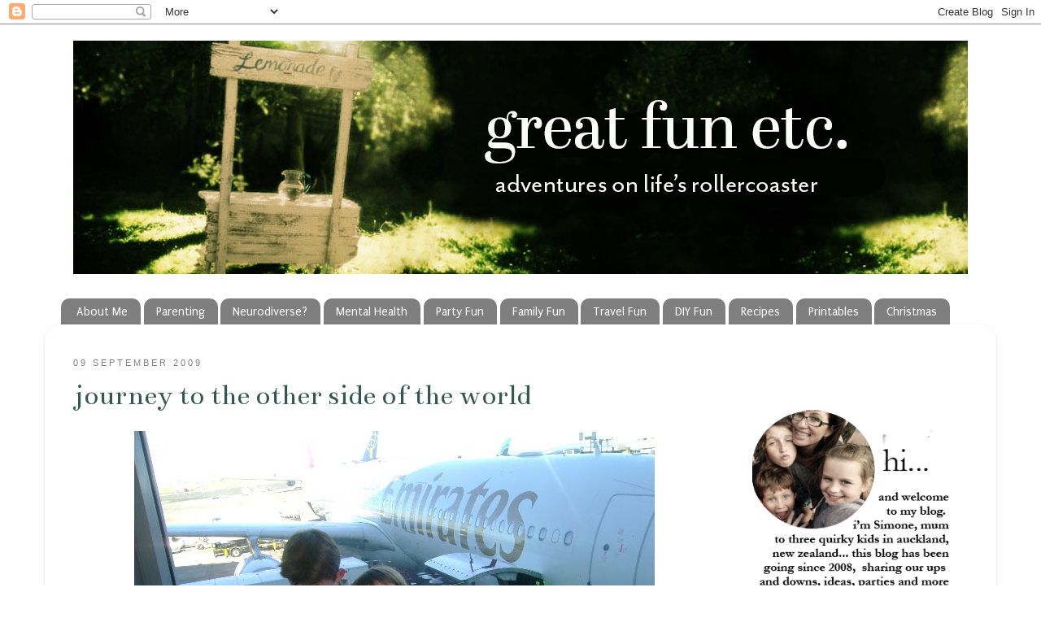

--- FILE ---
content_type: text/html; charset=UTF-8
request_url: http://www.greatfun4kidsblog.com/2009/09/journey-to-other-side-of-world.html?showComment=1252523276022
body_size: 26488
content:
<!DOCTYPE html>
<html class='v2' dir='ltr' xmlns='http://www.w3.org/1999/xhtml' xmlns:b='http://www.google.com/2005/gml/b' xmlns:data='http://www.google.com/2005/gml/data' xmlns:expr='http://www.google.com/2005/gml/expr'>
<head>
<link href='https://www.blogger.com/static/v1/widgets/335934321-css_bundle_v2.css' rel='stylesheet' type='text/css'/>
<meta content='pinterest-f098c.html' name='p:domain_verify'/>
<meta content='jeYPELUS7WWMrXD1uuI2E0Hh6qKQf4P0b4Y23loJNZ0' name='google-site-verification'/>
<meta content='IE=9; IE=8; IE=7; IE=EDGE; chrome=1' http-equiv='X-UA-Compatible'/>
<meta content='width=1100' name='viewport'/>
<meta content='text/html; charset=UTF-8' http-equiv='Content-Type'/>
<meta content='blogger' name='generator'/>
<link href='http://www.greatfun4kidsblog.com/favicon.ico' rel='icon' type='image/x-icon'/>
<link href='http://www.greatfun4kidsblog.com/2009/09/journey-to-other-side-of-world.html' rel='canonical'/>
<link rel="alternate" type="application/atom+xml" title="Great Fun etc - Atom" href="http://www.greatfun4kidsblog.com/feeds/posts/default" />
<link rel="alternate" type="application/rss+xml" title="Great Fun etc - RSS" href="http://www.greatfun4kidsblog.com/feeds/posts/default?alt=rss" />
<link rel="service.post" type="application/atom+xml" title="Great Fun etc - Atom" href="https://www.blogger.com/feeds/4940553413759896971/posts/default" />

<link rel="alternate" type="application/atom+xml" title="Great Fun etc - Atom" href="http://www.greatfun4kidsblog.com/feeds/4727185960973593353/comments/default" />
<!--Can't find substitution for tag [blog.ieCssRetrofitLinks]-->
<link href='https://blogger.googleusercontent.com/img/b/R29vZ2xl/AVvXsEjRUHdnvoRs_hUt1mkRNh34_shRZzPITCLCz88b5uM_zbzioON_vEOpBvf__mdQ3iNjdT3byS_czDSjkERxYDsnCFkD0-4uVIx8gogOJQS9y0Y_hrEJN_aqFPILqXE2UwGIwpAdHWzWTg7u/s1600/DSC04855.JPG' rel='image_src'/>
<meta content='http://www.greatfun4kidsblog.com/2009/09/journey-to-other-side-of-world.html' property='og:url'/>
<meta content='Journey to the Other Side of the World' property='og:title'/>
<meta content='Adventures on Life&#39;s Rollercoaster (parenting, parties, ideas and honesty)' property='og:description'/>
<meta content='https://blogger.googleusercontent.com/img/b/R29vZ2xl/AVvXsEjRUHdnvoRs_hUt1mkRNh34_shRZzPITCLCz88b5uM_zbzioON_vEOpBvf__mdQ3iNjdT3byS_czDSjkERxYDsnCFkD0-4uVIx8gogOJQS9y0Y_hrEJN_aqFPILqXE2UwGIwpAdHWzWTg7u/w1200-h630-p-k-no-nu/DSC04855.JPG' property='og:image'/>
<title>Great Fun etc: Journey to the Other Side of the World</title>
<!-- Go to www.addthis.com/dashboard to customize your tools -->
<script async='async' src='//s7.addthis.com/js/300/addthis_widget.js#pubid=ra-4ecc25ab744fd8f9' type='text/javascript'></script>
<style type='text/css'>@font-face{font-family:'Arimo';font-style:normal;font-weight:400;font-display:swap;src:url(//fonts.gstatic.com/s/arimo/v35/P5sfzZCDf9_T_3cV7NCUECyoxNk37cxcDRrBdwcoaaQwpBQ.woff2)format('woff2');unicode-range:U+0460-052F,U+1C80-1C8A,U+20B4,U+2DE0-2DFF,U+A640-A69F,U+FE2E-FE2F;}@font-face{font-family:'Arimo';font-style:normal;font-weight:400;font-display:swap;src:url(//fonts.gstatic.com/s/arimo/v35/P5sfzZCDf9_T_3cV7NCUECyoxNk37cxcBBrBdwcoaaQwpBQ.woff2)format('woff2');unicode-range:U+0301,U+0400-045F,U+0490-0491,U+04B0-04B1,U+2116;}@font-face{font-family:'Arimo';font-style:normal;font-weight:400;font-display:swap;src:url(//fonts.gstatic.com/s/arimo/v35/P5sfzZCDf9_T_3cV7NCUECyoxNk37cxcDBrBdwcoaaQwpBQ.woff2)format('woff2');unicode-range:U+1F00-1FFF;}@font-face{font-family:'Arimo';font-style:normal;font-weight:400;font-display:swap;src:url(//fonts.gstatic.com/s/arimo/v35/P5sfzZCDf9_T_3cV7NCUECyoxNk37cxcAxrBdwcoaaQwpBQ.woff2)format('woff2');unicode-range:U+0370-0377,U+037A-037F,U+0384-038A,U+038C,U+038E-03A1,U+03A3-03FF;}@font-face{font-family:'Arimo';font-style:normal;font-weight:400;font-display:swap;src:url(//fonts.gstatic.com/s/arimo/v35/P5sfzZCDf9_T_3cV7NCUECyoxNk37cxcAhrBdwcoaaQwpBQ.woff2)format('woff2');unicode-range:U+0307-0308,U+0590-05FF,U+200C-2010,U+20AA,U+25CC,U+FB1D-FB4F;}@font-face{font-family:'Arimo';font-style:normal;font-weight:400;font-display:swap;src:url(//fonts.gstatic.com/s/arimo/v35/P5sfzZCDf9_T_3cV7NCUECyoxNk37cxcDxrBdwcoaaQwpBQ.woff2)format('woff2');unicode-range:U+0102-0103,U+0110-0111,U+0128-0129,U+0168-0169,U+01A0-01A1,U+01AF-01B0,U+0300-0301,U+0303-0304,U+0308-0309,U+0323,U+0329,U+1EA0-1EF9,U+20AB;}@font-face{font-family:'Arimo';font-style:normal;font-weight:400;font-display:swap;src:url(//fonts.gstatic.com/s/arimo/v35/P5sfzZCDf9_T_3cV7NCUECyoxNk37cxcDhrBdwcoaaQwpBQ.woff2)format('woff2');unicode-range:U+0100-02BA,U+02BD-02C5,U+02C7-02CC,U+02CE-02D7,U+02DD-02FF,U+0304,U+0308,U+0329,U+1D00-1DBF,U+1E00-1E9F,U+1EF2-1EFF,U+2020,U+20A0-20AB,U+20AD-20C0,U+2113,U+2C60-2C7F,U+A720-A7FF;}@font-face{font-family:'Arimo';font-style:normal;font-weight:400;font-display:swap;src:url(//fonts.gstatic.com/s/arimo/v35/P5sfzZCDf9_T_3cV7NCUECyoxNk37cxcABrBdwcoaaQw.woff2)format('woff2');unicode-range:U+0000-00FF,U+0131,U+0152-0153,U+02BB-02BC,U+02C6,U+02DA,U+02DC,U+0304,U+0308,U+0329,U+2000-206F,U+20AC,U+2122,U+2191,U+2193,U+2212,U+2215,U+FEFF,U+FFFD;}@font-face{font-family:'Bentham';font-style:normal;font-weight:400;font-display:swap;src:url(//fonts.gstatic.com/s/bentham/v20/VdGeAZQPEpYfmHglGWUxCbSJ7y9Y2g.woff2)format('woff2');unicode-range:U+0100-02BA,U+02BD-02C5,U+02C7-02CC,U+02CE-02D7,U+02DD-02FF,U+0304,U+0308,U+0329,U+1D00-1DBF,U+1E00-1E9F,U+1EF2-1EFF,U+2020,U+20A0-20AB,U+20AD-20C0,U+2113,U+2C60-2C7F,U+A720-A7FF;}@font-face{font-family:'Bentham';font-style:normal;font-weight:400;font-display:swap;src:url(//fonts.gstatic.com/s/bentham/v20/VdGeAZQPEpYfmHglGWsxCbSJ7y8.woff2)format('woff2');unicode-range:U+0000-00FF,U+0131,U+0152-0153,U+02BB-02BC,U+02C6,U+02DA,U+02DC,U+0304,U+0308,U+0329,U+2000-206F,U+20AC,U+2122,U+2191,U+2193,U+2212,U+2215,U+FEFF,U+FFFD;}@font-face{font-family:'IM Fell French Canon';font-style:normal;font-weight:400;font-display:swap;src:url(//fonts.gstatic.com/s/imfellfrenchcanon/v21/-F6ufiNtDWYfYc-tDiyiw08rrghJszkK6foSNNxKzZPy.woff2)format('woff2');unicode-range:U+0000-00FF,U+0131,U+0152-0153,U+02BB-02BC,U+02C6,U+02DA,U+02DC,U+0304,U+0308,U+0329,U+2000-206F,U+20AC,U+2122,U+2191,U+2193,U+2212,U+2215,U+FEFF,U+FFFD;}@font-face{font-family:'Puritan';font-style:normal;font-weight:400;font-display:swap;src:url(//fonts.gstatic.com/s/puritan/v25/845YNMgkAJ2VTtIoxJ36RPSL90I.woff2)format('woff2');unicode-range:U+0000-00FF,U+0131,U+0152-0153,U+02BB-02BC,U+02C6,U+02DA,U+02DC,U+0304,U+0308,U+0329,U+2000-206F,U+20AC,U+2122,U+2191,U+2193,U+2212,U+2215,U+FEFF,U+FFFD;}</style>
<style id='page-skin-1' type='text/css'><!--
/*-----------------------------------------------
Blogger Template Style
Name:     Picture Window
Designer: Josh Peterson
URL:      www.noaesthetic.com
----------------------------------------------- */
/* Variable definitions
====================
<Variable name="keycolor" description="Main Color" type="color" default="#1a222a"/>
<Variable name="body.background" description="Body Background" type="background"
color="#ffffff" default="#111111 url(http://themes.googleusercontent.com/image?id=1OACCYOE0-eoTRTfsBuX1NMN9nz599ufI1Jh0CggPFA_sK80AGkIr8pLtYRpNUKPmwtEa) repeat-x fixed top center"/>
<Group description="Page Text" selector="body">
<Variable name="body.font" description="Font" type="font"
default="normal normal 15px Arial, Tahoma, Helvetica, FreeSans, sans-serif"/>
<Variable name="body.text.color" description="Text Color" type="color" default="#333333"/>
</Group>
<Group description="Backgrounds" selector=".body-fauxcolumns-outer">
<Variable name="body.background.color" description="Outer Background" type="color" default="#296695"/>
<Variable name="header.background.color" description="Header Background" type="color" default="transparent"/>
<Variable name="post.background.color" description="Post Background" type="color" default="#ffffff"/>
</Group>
<Group description="Links" selector=".main-outer">
<Variable name="link.color" description="Link Color" type="color" default="#336699"/>
<Variable name="link.visited.color" description="Visited Color" type="color" default="#6699cc"/>
<Variable name="link.hover.color" description="Hover Color" type="color" default="#33aaff"/>
</Group>
<Group description="Blog Title" selector=".header h1">
<Variable name="header.font" description="Title Font" type="font"
default="normal normal 36px Arial, Tahoma, Helvetica, FreeSans, sans-serif"/>
<Variable name="header.text.color" description="Text Color" type="color" default="#ffffff" />
</Group>
<Group description="Tabs Text" selector=".tabs-inner .widget li a">
<Variable name="tabs.font" description="Font" type="font"
default="normal normal 15px Arial, Tahoma, Helvetica, FreeSans, sans-serif"/>
<Variable name="tabs.text.color" description="Text Color" type="color" default="#ffffff"/>
<Variable name="tabs.selected.text.color" description="Selected Color" type="color" default="#35574e"/>
</Group>
<Group description="Tabs Background" selector=".tabs-outer .PageList">
<Variable name="tabs.background.color" description="Background Color" type="color" default="transparent"/>
<Variable name="tabs.selected.background.color" description="Selected Color" type="color" default="transparent"/>
<Variable name="tabs.separator.color" description="Separator Color" type="color" default="transparent"/>
</Group>
<Group description="Post Title" selector="h3.post-title, .comments h4">
<Variable name="post.title.font" description="Title Font" type="font"
default="normal normal 18px Arial, Tahoma, Helvetica, FreeSans, sans-serif"/>
</Group>
<Group description="Post" selector=".post">
<Variable name="post.footer.text.color" description="Footer Text Color" type="color" default="#999999"/>
<Variable name="post.border.color" description="Border Color" type="color" default="#dddddd"/>
</Group>
<Group description="Gadgets" selector="
">
<Variable name="widget.title.font" description="Title Font" type="font"
default="bold normal 13px Arial, Tahoma, Helvetica, FreeSans, sans-serif"/>
<Variable name="widget.title.text.color" description="Title Color" type="color" default="#888888"/>
</Group>
<Group description="Footer" selector=".footer-outer">
<Variable name="footer.text.color" description="Text Color" type="color" default="#cccccc"/>
<Variable name="footer.widget.title.text.color" description="Gadget Title Color" type="color" default="#aaaaaa"/>
</Group>
<Group description="Footer Links" selector=".footer-outer">
<Variable name="footer.link.color" description="Link Color" type="color" default="#99ccee"/>
<Variable name="footer.link.visited.color" description="Visited Color" type="color" default="#77aaee"/>
<Variable name="footer.link.hover.color" description="Hover Color" type="color" default="#33aaff"/>
</Group>
<Variable name="content.margin" description="Content Margin Top" type="length" default="20px"/>
<Variable name="content.padding" description="Content Padding" type="length" default="0"/>
<Variable name="content.background" description="Content Background" type="background"
default="transparent none repeat scroll top left"/>
<Variable name="content.border.radius" description="Content Border Radius" type="length" default="0"/>
<Variable name="content.shadow.spread" description="Content Shadow Spread" type="length" default="0"/>
<Variable name="header.padding" description="Header Padding" type="length" default="0"/>
<Variable name="header.background.gradient" description="Header Gradient" type="url"
default="none"/>
<Variable name="header.border.radius" description="Header Border Radius" type="length" default="0"/>
<Variable name="main.border.radius.top" description="Main Border Radius" type="length" default="20px"/>
<Variable name="footer.border.radius.top" description="Footer Border Radius Top" type="length" default="0"/>
<Variable name="footer.border.radius.bottom" description="Footer Border Radius Bottom" type="length" default="20px"/>
<Variable name="region.shadow.spread" description="Main and Footer Shadow Spread" type="length" default="3px"/>
<Variable name="region.shadow.offset" description="Main and Footer Shadow Offset" type="length" default="1px"/>
<Variable name="tabs.background.gradient" description="Tab Background Gradient" type="url" default="none"/>
<Variable name="tab.selected.background.gradient" description="Selected Tab Background" type="url"
default="url(http://www.blogblog.com/1kt/transparent/white80.png)"/>
<Variable name="tab.background" description="Tab Background" type="background"
default="transparent url(http://www.blogblog.com/1kt/transparent/black50.png) repeat scroll top left"/>
<Variable name="tab.border.radius" description="Tab Border Radius" type="length" default="10px" />
<Variable name="tab.first.border.radius" description="First Tab Border Radius" type="length" default="10px" />
<Variable name="tabs.border.radius" description="Tabs Border Radius" type="length" default="0" />
<Variable name="tabs.spacing" description="Tab Spacing" type="length" default=".25em"/>
<Variable name="tabs.margin.bottom" description="Tab Margin Bottom" type="length" default="0"/>
<Variable name="tabs.margin.sides" description="Tab Margin Sides" type="length" default="20px"/>
<Variable name="main.background" description="Main Background" type="background"
default="transparent url(http://www.blogblog.com/1kt/transparent/white80.png) repeat scroll top left"/>
<Variable name="main.padding.sides" description="Main Padding Sides" type="length" default="20px"/>
<Variable name="footer.background" description="Footer Background" type="background"
default="transparent url(http://www.blogblog.com/1kt/transparent/white50.png) repeat scroll top left"/>
<Variable name="post.margin.sides" description="Post Margin Sides" type="length" default="-20px"/>
<Variable name="post.border.radius" description="Post Border Radius" type="length" default="5px"/>
<Variable name="widget.title.text.transform" description="Widget Title Text Transform" type="string" default="uppercase"/>
<Variable name="startSide" description="Side where text starts in blog language" type="automatic" default="left"/>
<Variable name="endSide" description="Side where text ends in blog language" type="automatic" default="right"/>
*/
/* Content
----------------------------------------------- */
body {
font: normal normal 16px Arimo;
color: #808080;
background: #ffffff none no-repeat scroll center center;
}
html body .region-inner {
min-width: 0;
max-width: 100%;
width: auto;
}
.content-outer {
font-size: 90%;
}
a:link {
text-decoration:none;
color: #35574e;
}
a:visited {
text-decoration:none;
color: #35574e;
}
a:hover {
text-decoration:underline;
color: #81cfb9;
}
.content-outer {
background: transparent none repeat scroll top left;
-moz-border-radius: 0;
-webkit-border-radius: 0;
-goog-ms-border-radius: 0;
border-radius: 0;
-moz-box-shadow: 0 0 0 rgba(0, 0, 0, .15);
-webkit-box-shadow: 0 0 0 rgba(0, 0, 0, .15);
-goog-ms-box-shadow: 0 0 0 rgba(0, 0, 0, .15);
box-shadow: 0 0 0 rgba(0, 0, 0, .15);
margin: 20px auto;
}
.content-inner {
padding: 0;
}
/* Header
----------------------------------------------- */
.header-outer {
background: #ffffff none repeat-x scroll top left;
_background-image: none;
color: #ffffff;
-moz-border-radius: 0;
-webkit-border-radius: 0;
-goog-ms-border-radius: 0;
border-radius: 0;
}
.Header img, .Header #header-inner {
-moz-border-radius: 0;
-webkit-border-radius: 0;
-goog-ms-border-radius: 0;
border-radius: 0;
}
.header-inner .Header .titlewrapper,
.header-inner .Header .descriptionwrapper {
padding-left: 0;
padding-right: 0;
}
.Header h1 {
font: normal normal 36px Arial, Tahoma, Helvetica, FreeSans, sans-serif;
}
.Header h1 a {
color: #ffffff;
}
.Header .description {
font-size: 130%;
}
/* Tabs
----------------------------------------------- */
.tabs-inner {
margin: .5em 20px 0;
padding: 0;
}
.tabs-inner .section {
margin: 0;
}
.tabs-inner .widget ul {
padding: 0;
background: transparent none repeat scroll bottom;
-moz-border-radius: 0;
-webkit-border-radius: 0;
-goog-ms-border-radius: 0;
border-radius: 0;
}
.tabs-inner .widget li {
border: none;
}
.tabs-inner .widget li a {
display: inline-block;
padding: .5em 1em;
margin-right: .25em;
color: #ffffff;
font: normal normal 15px Puritan;
-moz-border-radius: 10px 10px 0 0;
-webkit-border-top-left-radius: 10px;
-webkit-border-top-right-radius: 10px;
-goog-ms-border-radius: 10px 10px 0 0;
border-radius: 10px 10px 0 0;
background: transparent url(http://www.blogblog.com/1kt/transparent/black50.png) repeat scroll top left;
border-right: 1px solid transparent;
}
.tabs-inner .widget li:first-child a {
padding-left: 1.25em;
-moz-border-radius-topleft: 10px;
-moz-border-radius-bottomleft: 0;
-webkit-border-top-left-radius: 10px;
-webkit-border-bottom-left-radius: 0;
-goog-ms-border-top-left-radius: 10px;
-goog-ms-border-bottom-left-radius: 0;
border-top-left-radius: 10px;
border-bottom-left-radius: 0;
}
.tabs-inner .widget li.selected a,
.tabs-inner .widget li a:hover {
position: relative;
z-index: 1;
background: #6aae9b url(http://www.blogblog.com/1kt/transparent/white80.png) repeat scroll bottom;
color: #000201;
-moz-box-shadow: 0 0 3px rgba(0, 0, 0, .15);
-webkit-box-shadow: 0 0 3px rgba(0, 0, 0, .15);
-goog-ms-box-shadow: 0 0 3px rgba(0, 0, 0, .15);
box-shadow: 0 0 3px rgba(0, 0, 0, .15);
}
/* Headings
----------------------------------------------- */
h2 {
font: normal normal 24px IM Fell French Canon;
text-transform: $(widget.title.text.transform:lowercase);
color: #000000;
margin: .5em 0;
}
/* Main
----------------------------------------------- */
.main-outer {
background: transparent url(http://www.blogblog.com/1kt/transparent/white80.png) repeat scroll top left;
-moz-border-radius: 20px 20px 0 0;
-webkit-border-top-left-radius: 20px;
-webkit-border-top-right-radius: 20px;
-webkit-border-bottom-left-radius: 0;
-webkit-border-bottom-right-radius: 0;
-goog-ms-border-radius: 20px 20px 0 0;
border-radius: 20px 20px 0 0;
-moz-box-shadow: 0 1px 3px rgba(0, 0, 0, .15);
-webkit-box-shadow: 0 1px 3px rgba(0, 0, 0, .15);
-goog-ms-box-shadow: 0 1px 3px rgba(0, 0, 0, .15);
box-shadow: 0 1px 3px rgba(0, 0, 0, .15);
}
.main-inner {
padding: 15px 20px 20px;
}
.main-inner .column-center-inner {
padding: 0 0;
}
.main-inner .column-left-inner {
padding-left: 0;
}
.main-inner .column-right-inner {
padding-right: 0;
}
/* Posts
----------------------------------------------- */
h3.post-title {
margin: 0;
font: normal normal 36px Bentham;
}
.comments h4 {
margin: 1em 0 0;
font: normal normal 36px Bentham;
}
.post-outer {
background-color: #ffffff;
border: solid 1px #ffffff;
-moz-border-radius: 5px;
-webkit-border-radius: 5px;
border-radius: 5px;
-goog-ms-border-radius: 5px;
padding: 15px 20px;
margin: 0 -20px 20px;
}
.post-body {
line-height: 1.4;
font-size: 115%;
position: relative;
}
.post-header {
margin: 0 0 1.5em;
color: #999999;
line-height: 1.6;
}
#blog-pager {
font-size: 140%
}
#comments .comment-author {
padding-top: 1.5em;
border-top: 1px #ccc;
border-top: 1px rgba(128, 128, 128, .5);
background-position: 0 1.5em;
}
#comments .comment-author:first-child {
padding-top: 0;
border-top: none;
}
.avatar-image-container {
margin: .2em 0 0;
}
/* Widgets
----------------------------------------------- */
.widget ul, .widget #ArchiveList ul.flat {
padding: 0;
list-style: none;
}
.widget ul li, .widget #ArchiveList ul.flat li {
border-top: 1px #fff;
border-top: 1px rgba(128, 128, 128, .5);
}
.widget ul li:first-child, .widget #border-top: 1px #fff;ArchiveList ul.flat li:first-child {
border-top: none;
}
.widget .post-body ul {
list-style: disc;
}
.widget .post-body ul li {
border: none;
}
/* Footer
----------------------------------------------- */
.footer-outer {
color:#444444;
background: transparent url(http://www.blogblog.com/1kt/transparent/white50.png) repeat scroll top left;
-moz-border-radius: 0 0 20px 20px;
-webkit-border-top-left-radius: 0;
-webkit-border-top-right-radius: 0;
-webkit-border-bottom-left-radius: 20px;
-webkit-border-bottom-right-radius: 20px;
-goog-ms-border-radius: 0 0 20px 20px;
border-radius: 0 0 20px 20px;
-moz-box-shadow: 0 1px 3px rgba(0, 0, 0, .15);
-webkit-box-shadow: 0 1px 3px rgba(0, 0, 0, .15);
-goog-ms-box-shadow: 0 1px 3px rgba(0, 0, 0, .15);
box-shadow: 0 1px 3px rgba(0, 0, 0, .15);
}
.footer-inner {
padding: 10px 20px 20px;
}
.footer-outer a {
color: #346054;
}
.footer-outer a:visited {
color: #346054;
}
.footer-outer a:hover {
color: #6aae9b;
}
.footer-outer .widget h2 {
color: #000000;
}
.sidebar .widget h2 {text-transform:lowercase; text-shadow:none;};
body {
font-size: 17px;
}.sidebar {
font-family: "Calibri", sans-serif;
font-size:16px;
}
.date-header {
font-size:14px; font-weight: 1000;
padding-top:25px;
text-transform:uppercase;
letter-spacing: 2px;
font-family: "calibri", sans serif
}
.post-title {
text-transform:lowercase;
}#blog-pager-newer-link {
float: right;
}
#blog-pager-older-link {
float: left;
}
#blog-pager-newer-link,
#blog-pager-older-link,
.home-link {
font-family: 'calibri'; font-size: 14px; font-weight: 600; font-style: caps;
letter-spacing: 3px; text-transform: uppercase }.post { background:url(
);
background-repeat: no-repeat;
background-position: bottom center;
padding-bottom: 10px;
margin:  10px 0px  10px 0px; }
.date-header {
font-family: "Calibri", sans-serif;
font-size: 18px;; font-size: 11px; font-weight: 400;
letter-spacing: 3px; text-transform: uppercase;
}
#blog-pager-newer-link,
#blog-pager-older-link,
.home-link {
font-family: "calibri", calibri, "Century Gothic", CenturyGothic, "AppleGothic", sans-serif;
font-size: 20px;; font-size: 14px; font-weight: 600; font-style: caps;
letter-spacing: 4px; text-transform: uppercase  }
.post-body
}.entry-content:after {
content: <div style="text-align: center;">
<span style="font-family: Courier New, Courier, monospace;">FOLLOW ON&nbsp;<a href="https://www.facebook.com/Greatfun4kidsblog" target="_blank">Facebook</a> // <a href="https://twitter.com/greatfun4kids" target="_blank">Twitter</a> // <a href="https://instagram.com/greatfun.etc/" target="_blank">Instagram</a> // <a href="https://www.bloglovin.com/blogs/greatfun4kids-3322007" target="_blank">Bloglovin</a> // <a href="https://www.pinterest.com/simoney/" target="_blank">Pinterest</a></span></div>;
}
#header-inner img {margin: 0 auto !important;} #header-inner {text-align:center !important;}
h3.post-title {
margin-top: -15px !important;
}
p { font-weight: 100; }
--></style>
<link href='http://www.iconj.com/ico/8/o/8oolnbnb5b.ico' rel='shortcut icon' type='image/x-icon'/>
<style id='template-skin-1' type='text/css'><!--
body {
min-width: 1170px;
}
.content-outer, .region-inner {
min-width: 1170px;
max-width: 1170px;
_width: 1170px;
}
.main-inner .columns {
padding-left: 0px;
padding-right: 310px;
}
.main-inner .fauxcolumn-center-outer {
left: 0px;
right: 310px;
/* IE6 does not respect left and right together */
_width: expression(this.parentNode.offsetWidth -
parseInt("0px") -
parseInt("310px") + 'px');
}
.main-inner .fauxcolumn-left-outer {
width: 0px;
}
.main-inner .fauxcolumn-right-outer {
width: 310px;
}
.main-inner .column-left-outer {
width: 0px;
right: 0px;
margin-right: -0px;
}
.main-inner .column-right-outer {
width: 310px;
margin-right: -310px;
}
#layout {
min-width: 0;
}
#layout .content-outer {
min-width: 0;
width: 800px;
}
#layout .region-inner {
min-width: 0;
width: auto;
}
--></style>
<link href='https://www.blogger.com/dyn-css/authorization.css?targetBlogID=4940553413759896971&amp;zx=9037520b-df14-425a-811f-6bf678bf561c' media='none' onload='if(media!=&#39;all&#39;)media=&#39;all&#39;' rel='stylesheet'/><noscript><link href='https://www.blogger.com/dyn-css/authorization.css?targetBlogID=4940553413759896971&amp;zx=9037520b-df14-425a-811f-6bf678bf561c' rel='stylesheet'/></noscript>
<meta name='google-adsense-platform-account' content='ca-host-pub-1556223355139109'/>
<meta name='google-adsense-platform-domain' content='blogspot.com'/>

</head>
<body class='loading'>
<div class='navbar section' id='navbar'><div class='widget Navbar' data-version='1' id='Navbar1'><script type="text/javascript">
    function setAttributeOnload(object, attribute, val) {
      if(window.addEventListener) {
        window.addEventListener('load',
          function(){ object[attribute] = val; }, false);
      } else {
        window.attachEvent('onload', function(){ object[attribute] = val; });
      }
    }
  </script>
<div id="navbar-iframe-container"></div>
<script type="text/javascript" src="https://apis.google.com/js/platform.js"></script>
<script type="text/javascript">
      gapi.load("gapi.iframes:gapi.iframes.style.bubble", function() {
        if (gapi.iframes && gapi.iframes.getContext) {
          gapi.iframes.getContext().openChild({
              url: 'https://www.blogger.com/navbar/4940553413759896971?po\x3d4727185960973593353\x26origin\x3dhttp://www.greatfun4kidsblog.com',
              where: document.getElementById("navbar-iframe-container"),
              id: "navbar-iframe"
          });
        }
      });
    </script><script type="text/javascript">
(function() {
var script = document.createElement('script');
script.type = 'text/javascript';
script.src = '//pagead2.googlesyndication.com/pagead/js/google_top_exp.js';
var head = document.getElementsByTagName('head')[0];
if (head) {
head.appendChild(script);
}})();
</script>
</div></div>
<div class='body-fauxcolumns'>
<div class='fauxcolumn-outer body-fauxcolumn-outer'>
<div class='cap-top'>
<div class='cap-left'></div>
<div class='cap-right'></div>
</div>
<div class='fauxborder-left'>
<div class='fauxborder-right'></div>
<div class='fauxcolumn-inner'>
</div>
</div>
<div class='cap-bottom'>
<div class='cap-left'></div>
<div class='cap-right'></div>
</div>
</div>
</div>
<div class='content-outer'>
<div class='content-cap-top cap-top'>
<div class='cap-left'></div>
<div class='cap-right'></div>
</div>
<div class='fauxborder-left content-fauxborder-left'>
<div class='fauxborder-right content-fauxborder-right'></div>
<div class='content-inner'>
<header>
<div class='header-outer'>
<div class='header-cap-top cap-top'>
<div class='cap-left'></div>
<div class='cap-right'></div>
</div>
<div class='fauxborder-left header-fauxborder-left'>
<div class='fauxborder-right header-fauxborder-right'></div>
<div class='region-inner header-inner'>
<div class='header no-items section' id='header'></div>
</div>
</div>
<div class='header-cap-bottom cap-bottom'>
<div class='cap-left'></div>
<div class='cap-right'></div>
</div>
</div>
</header>
<div class='tabs-outer'>
<div class='tabs-cap-top cap-top'>
<div class='cap-left'></div>
<div class='cap-right'></div>
</div>
<div class='fauxborder-left tabs-fauxborder-left'>
<div class='fauxborder-right tabs-fauxborder-right'></div>
<div class='region-inner tabs-inner'>
<div class='tabs section' id='crosscol'><div class='widget Header' data-version='1' id='Header1'>
<div id='header-inner'>
<a href='http://www.greatfun4kidsblog.com/' style='display: block'>
<img alt='Great Fun etc' height='287px; ' id='Header1_headerimg' src='https://blogger.googleusercontent.com/img/a/AVvXsEi8TRL3DuYrSfEyWhBel6DS1Hcqcpmj-sLX_ItoAD5QaRMFRZIVJPyg6WEcElt50z2qIDcRg7z27dA6asxmsvZTbW-5QpK-YCqs2PeXJlTIF_0-RkKNJjTmqtAzRt-OEeqRHtR2H3-xTdwaPbodTzZl2ni2QXjJTOflHRU2PinJn5gtsIKOTc1qgj1kaVM=s1100' style='display: block' width='1100px; '/>
</a>
</div>
</div></div>
<div class='tabs section' id='crosscol-overflow'><div class='widget PageList' data-version='1' id='PageList1'>
<h2>Pages</h2>
<div class='widget-content'>
<ul>
<li>
<a href='http://www.greatfun4kidsblog.com/p/about-me.html'>About Me</a>
</li>
<li>
<a href='http://www.greatfun4kidsblog.com/p/parenting-stuff.html'>Parenting</a>
</li>
<li>
<a href='http://www.greatfun4kidsblog.com/p/quirky-is-normal-in-our-family.html'>Neurodiverse?</a>
</li>
<li>
<a href='http://www.greatfun4kidsblog.com/p/depression-me.html'>Mental Health</a>
</li>
<li>
<a href='http://www.greatfun4kidsblog.com/p/party-stuff.html'>Party Fun</a>
</li>
<li>
<a href='http://www.greatfun4kidsblog.com/p/movie-nights.html'>Family Fun</a>
</li>
<li>
<a href='http://www.greatfun4kidsblog.com/p/travel-adventures.html'>Travel Fun</a>
</li>
<li>
<a href='http://www.greatfun4kidsblog.com/p/at-my-house.html'>DIY Fun</a>
</li>
<li>
<a href='http://www.greatfun4kidsblog.com/p/yummy-stuff.html'>Recipes</a>
</li>
<li>
<a href='http://www.greatfun4kidsblog.com/p/printables.html'>Printables</a>
</li>
<li>
<a href='http://www.greatfun4kidsblog.com/p/christmas.html'>Christmas</a>
</li>
</ul>
<div class='clear'></div>
</div>
</div></div>
</div>
</div>
<div class='tabs-cap-bottom cap-bottom'>
<div class='cap-left'></div>
<div class='cap-right'></div>
</div>
</div>
<div class='main-outer'>
<div class='main-cap-top cap-top'>
<div class='cap-left'></div>
<div class='cap-right'></div>
</div>
<div class='fauxborder-left main-fauxborder-left'>
<div class='fauxborder-right main-fauxborder-right'></div>
<div class='region-inner main-inner'>
<div class='columns fauxcolumns'>
<div class='fauxcolumn-outer fauxcolumn-center-outer'>
<div class='cap-top'>
<div class='cap-left'></div>
<div class='cap-right'></div>
</div>
<div class='fauxborder-left'>
<div class='fauxborder-right'></div>
<div class='fauxcolumn-inner'>
</div>
</div>
<div class='cap-bottom'>
<div class='cap-left'></div>
<div class='cap-right'></div>
</div>
</div>
<div class='fauxcolumn-outer fauxcolumn-left-outer'>
<div class='cap-top'>
<div class='cap-left'></div>
<div class='cap-right'></div>
</div>
<div class='fauxborder-left'>
<div class='fauxborder-right'></div>
<div class='fauxcolumn-inner'>
</div>
</div>
<div class='cap-bottom'>
<div class='cap-left'></div>
<div class='cap-right'></div>
</div>
</div>
<div class='fauxcolumn-outer fauxcolumn-right-outer'>
<div class='cap-top'>
<div class='cap-left'></div>
<div class='cap-right'></div>
</div>
<div class='fauxborder-left'>
<div class='fauxborder-right'></div>
<div class='fauxcolumn-inner'>
</div>
</div>
<div class='cap-bottom'>
<div class='cap-left'></div>
<div class='cap-right'></div>
</div>
</div>
<!-- corrects IE6 width calculation -->
<div class='columns-inner'>
<div class='column-center-outer'>
<div class='column-center-inner'>
<div class='main section' id='main'><div class='widget Blog' data-version='1' id='Blog1'>
<div class='blog-posts hfeed'>
<!--Can't find substitution for tag [defaultAdStart]-->

          <div class="date-outer">
        
<div class='date-header'>09 September 2009</div>

          <div class="date-posts">
        
<div class='post-outer'>
<div class='post hentry'>
<a name='4727185960973593353'></a>
<h3 class='post-title entry-title'>
<a href='http://www.greatfun4kidsblog.com/2009/09/journey-to-other-side-of-world.html'>Journey to the Other Side of the World</a>
</h3>
<div class='post-header'>
<div class='post-header-line-1'></div>
</div>
<div class='post-body entry-content'>
<a href="https://blogger.googleusercontent.com/img/b/R29vZ2xl/AVvXsEjRUHdnvoRs_hUt1mkRNh34_shRZzPITCLCz88b5uM_zbzioON_vEOpBvf__mdQ3iNjdT3byS_czDSjkERxYDsnCFkD0-4uVIx8gogOJQS9y0Y_hrEJN_aqFPILqXE2UwGIwpAdHWzWTg7u/s1600-h/DSC04855.JPG"><img alt="" border="0" id="BLOGGER_PHOTO_ID_5379352161091168322" src="https://blogger.googleusercontent.com/img/b/R29vZ2xl/AVvXsEjRUHdnvoRs_hUt1mkRNh34_shRZzPITCLCz88b5uM_zbzioON_vEOpBvf__mdQ3iNjdT3byS_czDSjkERxYDsnCFkD0-4uVIx8gogOJQS9y0Y_hrEJN_aqFPILqXE2UwGIwpAdHWzWTg7u/s1600/DSC04855.JPG" style="display: block; margin-bottom: 10px; margin-left: auto; margin-right: auto; margin-top: 0px; text-align: center;" /></a><br />
<br />
We Made it! We're in England. Alive, still smiling and all in one piece. The kids were amazing. Amazing. Honestly, I was prepared for 27 straight hours of hell (30 if you count transit time) but I have to say that it was nowhere near as bad as I imagined! Because, did I mention, the kids were <em>amazing</em>??<br />
<br />
<div><a href="https://blogger.googleusercontent.com/img/b/R29vZ2xl/AVvXsEj7E1fQ-VvtDA0CaGCyEIq6NG7qego0dV650qQ9lCZuzSRXR0qRqPyWuaNU-Ue-wYusXTmHkvSO8HJko4D1UUvt7enIUhapRN3TuJIYAwulF8dA_2IkIenBF2hZF8spheJtxiBuRviUcImG/s1600-h/DSC04856.JPG"><img alt="" border="0" height="480" id="BLOGGER_PHOTO_ID_5379351983823352642" src="https://blogger.googleusercontent.com/img/b/R29vZ2xl/AVvXsEj7E1fQ-VvtDA0CaGCyEIq6NG7qego0dV650qQ9lCZuzSRXR0qRqPyWuaNU-Ue-wYusXTmHkvSO8HJko4D1UUvt7enIUhapRN3TuJIYAwulF8dA_2IkIenBF2hZF8spheJtxiBuRviUcImG/s640/DSC04856.JPG" style="display: block; margin-bottom: 10px; margin-left: auto; margin-right: auto; margin-top: 0px; text-align: center;" width="640" /></a><br />
<br />
Here we are at Auckland Airport, lining up to get on our plane, which took off at 5.15pm. The first leg to Brisbane, 3 hours, was actually the most difficult. Scrag was a bit scratchy, the kids a bit over-excited and the staff somewhat unhelpful. In the Brisbane transit lounge we managed to wrangle them into PJs and dose them all up with medicine given by my doctor to help them sleep.</div><div></div><div><br />
I gave Scrag his bottle once we got on the plane (by this time it was 10pm NZ time) and before I knew it he was asleep. Princess nodded off not long after and Dash drifted off in the middle of a movie. They all slept for 12 hours of the 17 hour leg to Dubai! </div><div></div><div></div><div><br />
One scary moment though. When the kids woke up we gave them a snack, including a carton of strawberry milk. Mr G took Dash to the toilet; he was wobbling like a drunken sailor, so his daddy picked him up... and he vomited the strawberry milk all over daddy and all over the lady's seat in front of us (narrowly missing her head). </div><div></div><br />
As we hurried to clean up the mess and try to find some crew members willing to help (!) we saw that our little lad was white as a sheet and looked <em>terrible</em>. He recovered within 20 minutes and got his colour back, didn't puke again and was fine from then on. It was a horrible moment though looking at his ghostly white face. I can only think he reacted to the medicine because he didn't eat much of his dinner :(<br />
<br />
<div style="text-align: center;"><a href="https://blogger.googleusercontent.com/img/b/R29vZ2xl/AVvXsEjs0WXQ04PLluK4wFpdHoSAnphj8pr5ZTuNO-dJBnpOV1awStO2X1Vr5su5b-U_H2CjVS1w2ETdxlpEXuqpHVtwu18GUmAuXbgeOSIq-sv4vDejUqV-gmInskIonLqS-dBC449r-1UqV9fY/s1600-h/DSC04858.JPG"><img alt="" border="0" height="480" id="BLOGGER_PHOTO_ID_5379351830080405282" src="https://blogger.googleusercontent.com/img/b/R29vZ2xl/AVvXsEjs0WXQ04PLluK4wFpdHoSAnphj8pr5ZTuNO-dJBnpOV1awStO2X1Vr5su5b-U_H2CjVS1w2ETdxlpEXuqpHVtwu18GUmAuXbgeOSIq-sv4vDejUqV-gmInskIonLqS-dBC449r-1UqV9fY/s640/DSC04858.JPG" style="display: block; margin-bottom: 10px; margin-left: auto; margin-right: auto; margin-top: 0px; text-align: center;" width="640" /></a><span style="font-family: 'Courier New', Courier, monospace;">&nbsp; </span></div><div style="text-align: left;"><span style="font-family: 'Courier New', Courier, monospace;">Dubai was a shock - the heat! It was 32<span style="font-size: 78%;">o</span>C at 4am in the morning!</span></div><div style="text-align: center;"><br />
</div><a href="https://blogger.googleusercontent.com/img/b/R29vZ2xl/AVvXsEjHbXZmpaH4pgMul9SyIIt63sOKOgBd62q_pXujUIbgLcPfvBw-ZiIYN4CCzPA5U2-MqofwHbde6PscnhMayyJCOI4RuuYop0BZ65VUy4USaTon7Qu0xSx8iVFRGHRcJf7GQezaDNUvfs5T/s1600-h/DSC04859.JPG"><img alt="" border="0" height="480" id="BLOGGER_PHOTO_ID_5379351746623235794" src="https://blogger.googleusercontent.com/img/b/R29vZ2xl/AVvXsEjHbXZmpaH4pgMul9SyIIt63sOKOgBd62q_pXujUIbgLcPfvBw-ZiIYN4CCzPA5U2-MqofwHbde6PscnhMayyJCOI4RuuYop0BZ65VUy4USaTon7Qu0xSx8iVFRGHRcJf7GQezaDNUvfs5T/s640/DSC04859.JPG" style="display: block; margin-bottom: 10px; margin-left: auto; margin-right: auto; margin-top: 0px; text-align: center;" width="640" /></a><br />
<br />
<span style="font-family: 'Courier New', Courier, monospace;">Can you tell we are sweating?? Mr G doesn't sleep on planes, but I managed to catch a good few hours thanks to one of those blow-up neck supporter pillows. I highly recommend those!</span><br />
<br />
<div><br />
<a href="https://blogger.googleusercontent.com/img/b/R29vZ2xl/AVvXsEg7lUzNM3NshetA4Z7wrqV2WWdX-2uPmGZKoBdeaRh3zkUlTkxPuiS2RzRLDYfLSobYPc6QElovjCzLZnj4_LcxvvJkuKkyv6nGbAF_BCaZX6O-SZi7lk0w1RSgygCJh4JlsFimPL5F7OjG/s1600-h/DSC04861.JPG"><img alt="" border="0" id="BLOGGER_PHOTO_ID_5379351666453670898" src="https://blogger.googleusercontent.com/img/b/R29vZ2xl/AVvXsEg7lUzNM3NshetA4Z7wrqV2WWdX-2uPmGZKoBdeaRh3zkUlTkxPuiS2RzRLDYfLSobYPc6QElovjCzLZnj4_LcxvvJkuKkyv6nGbAF_BCaZX6O-SZi7lk0w1RSgygCJh4JlsFimPL5F7OjG/s1600/DSC04861.JPG" style="display: block; margin-bottom: 10px; margin-left: auto; margin-right: auto; margin-top: 0px; text-align: center;" /></a><br />
<br />
<span style="font-family: 'Courier New', Courier, monospace;">Our feet were hugely swollen, so I let the kids go barefoot for a bit... til I noticed lots and lots of disaproving looks from everyone around us. So the shoes went back on. I guess they're not used to Kiwi kids in that part of the world?</span><br />
<br />
<div><a href="https://blogger.googleusercontent.com/img/b/R29vZ2xl/AVvXsEiP0GUlLsC5dX7R9rL0apPzk1u67zPuJPOAFkjcrfAW3IItwQdT65zFXfaNbN9cGVFkYnLfbr0xu1d8n8Iv_mXmV9f4MgpL2ND3U9laYYDSkqPYZTrdxclNIV_Q1yUHhpXMRD7EikHBFrIy/s1600-h/DSC04862.JPG"><img alt="" border="0" id="BLOGGER_PHOTO_ID_5379351578500845826" src="https://blogger.googleusercontent.com/img/b/R29vZ2xl/AVvXsEiP0GUlLsC5dX7R9rL0apPzk1u67zPuJPOAFkjcrfAW3IItwQdT65zFXfaNbN9cGVFkYnLfbr0xu1d8n8Iv_mXmV9f4MgpL2ND3U9laYYDSkqPYZTrdxclNIV_Q1yUHhpXMRD7EikHBFrIy/s1600/DSC04862.JPG" style="display: block; margin-bottom: 10px; margin-left: auto; margin-right: auto; margin-top: 0px; text-align: center;" /></a><br />
<br />
<span style="font-family: 'Courier New', Courier, monospace;">Poor Mr G looked like a pack-camel with the amount of bags he ended up carrying. Here we are trying to find our gate in the busy Dubai airport.</span><br />
<br />
<div><a href="https://blogger.googleusercontent.com/img/b/R29vZ2xl/AVvXsEim5H7JUaXfpaaYZhH_fihU3r5P9R-HtoNALqQpcbeztv-0yAt7aFBsq63luDUfNASZrauo7nR-O6pL2nv_nG4h7LftpOzvFxhQzHvnpqK1WvDVUDQqGEdUV3FOXFSbEYUoR80HNHHqHIip/s1600-h/DSC04864.JPG"><img alt="" border="0" id="BLOGGER_PHOTO_ID_5379351480195917058" src="https://blogger.googleusercontent.com/img/b/R29vZ2xl/AVvXsEim5H7JUaXfpaaYZhH_fihU3r5P9R-HtoNALqQpcbeztv-0yAt7aFBsq63luDUfNASZrauo7nR-O6pL2nv_nG4h7LftpOzvFxhQzHvnpqK1WvDVUDQqGEdUV3FOXFSbEYUoR80HNHHqHIip/s1600/DSC04864.JPG" style="display: block; margin-bottom: 10px; margin-left: auto; margin-right: auto; margin-top: 0px; text-align: center;" /></a><br />
<br />
And here's Princess posing for me as we waited for Daddy to bring us something to eat/drink. He returned with two giant smoothies for all of us to share (ten bucks each) and we had another <em>moment</em>.</div><div></div><div>Suddenly it all caught up with Princess who melted down and cried loudly for all the airport to hear that <em>she wanted her own one right now</em>!! </div><div><br />
Everyone was staring. I mean when this kid gets going she is (a) LOUD and (b) unstoppable.</div><div>It lasted 10 minutes and she lost a token. After cuddles it was all over and back on the plane for the final 7 hour leg.<br />
<br />
</div><div><a href="https://blogger.googleusercontent.com/img/b/R29vZ2xl/AVvXsEgoT8tT31dX_lJjzLmecAjKAEbsIM0fiI4s5LagU6uQIJVjm3iF33BGQBKC0lTxvZhOIrogaKn1Nktug26u3CgfPYSmO5TVgfQy5EvJ3LHwhUXeflxoQlocMmaHNxEyflLqTof41bnlbI1H/s1600-h/DSC04872.JPG"><img alt="" border="0" id="BLOGGER_PHOTO_ID_5379351373994429762" src="https://blogger.googleusercontent.com/img/b/R29vZ2xl/AVvXsEgoT8tT31dX_lJjzLmecAjKAEbsIM0fiI4s5LagU6uQIJVjm3iF33BGQBKC0lTxvZhOIrogaKn1Nktug26u3CgfPYSmO5TVgfQy5EvJ3LHwhUXeflxoQlocMmaHNxEyflLqTof41bnlbI1H/s1600/DSC04872.JPG" style="display: block; margin-bottom: 10px; margin-left: auto; margin-right: auto; margin-top: 0px; text-align: center;" /></a><br />
<br />
This is the photo of Princess <em>without her bag</em>. That's right. It was too heavy so <em>she just left it</em> in the transit lounge and walked away. We didn't realise until we were all on board. Panic! Mr G took off to try and find it, but the panic was short-lived as a ground crew member located it and realised it wasn't a bomb and handed it to us. Crisis averted.<br />
<br />
<div><a href="https://blogger.googleusercontent.com/img/b/R29vZ2xl/AVvXsEgzCQh6m7u_jfxvRz_dGjqWDsESN8yKeXC6wOW0UVGXCSXgFL3Z-_bECoXv2SAyu7iNOuFgY2HemmFdvg_DnoIVYWjaehRlR2mT-uR7d_CdwXDrXODSBJn-yLMs-wMzjJJzFJsklhjLmarP/s1600-h/DSC04874.JPG"><img alt="" border="0" id="BLOGGER_PHOTO_ID_5379351278248394594" src="https://blogger.googleusercontent.com/img/b/R29vZ2xl/AVvXsEgzCQh6m7u_jfxvRz_dGjqWDsESN8yKeXC6wOW0UVGXCSXgFL3Z-_bECoXv2SAyu7iNOuFgY2HemmFdvg_DnoIVYWjaehRlR2mT-uR7d_CdwXDrXODSBJn-yLMs-wMzjJJzFJsklhjLmarP/s1600/DSC04874.JPG" style="display: block; margin-bottom: 10px; margin-left: auto; margin-right: auto; margin-top: 0px; text-align: center;" /></a><br />
<br />
Here we are on board. We finally got bulkhead seats with good legroom. For the earlier parts of the trip we were in a normal row of four seats. Scrag slept lying across mine and daddy's knees.<br />
<br />
</div><div><a href="https://blogger.googleusercontent.com/img/b/R29vZ2xl/AVvXsEhbjtn4qDo94Swnr3LjLqVJ-p9Cfpl6YzN1M1-7TpbbziPC8Zp0kC6YH6CsZbvDk829WQKN32Zky5Vx_VDVrc5ua2PvS0ULxJsgxYnbskz94GHWuRFiEgfbta9Z_vZDdzITXFUK0gLha7Qc/s1600-h/DSC04875.JPG"><img alt="" border="0" id="BLOGGER_PHOTO_ID_5379351185494068370" src="https://blogger.googleusercontent.com/img/b/R29vZ2xl/AVvXsEhbjtn4qDo94Swnr3LjLqVJ-p9Cfpl6YzN1M1-7TpbbziPC8Zp0kC6YH6CsZbvDk829WQKN32Zky5Vx_VDVrc5ua2PvS0ULxJsgxYnbskz94GHWuRFiEgfbta9Z_vZDdzITXFUK0gLha7Qc/s1600/DSC04875.JPG" style="display: block; margin-bottom: 10px; margin-left: auto; margin-right: auto; margin-top: 0px; text-align: center;" /></a><br />
<br />
The crew on this leg were wonderful and bent over backwards to help us. They gave us a bassinet to set up on the ground at our feet and eat our dinner in peace! Tired Princess drifted off to sleep too, and so me, daddy and Dash all watched Night at the Museum II together.<br />
<br />
<div><a href="https://blogger.googleusercontent.com/img/b/R29vZ2xl/AVvXsEjlJAOcnUi6G8Fq9ZuaY-geehFy1vO5ZOQnHB2RQa6nN9Jci52UAMUFDekOR70aHJyzTdi1kmwFJD8gF2J4ZMi1R9W_XkJ4Ik1dRr8TXozEa-2nGBtV6q2zTSEFDDThZondkbqiDNsLV1Y_/s1600-h/DSC04876.JPG"><img alt="" border="0" id="BLOGGER_PHOTO_ID_5379351097924512162" src="https://blogger.googleusercontent.com/img/b/R29vZ2xl/AVvXsEjlJAOcnUi6G8Fq9ZuaY-geehFy1vO5ZOQnHB2RQa6nN9Jci52UAMUFDekOR70aHJyzTdi1kmwFJD8gF2J4ZMi1R9W_XkJ4Ik1dRr8TXozEa-2nGBtV6q2zTSEFDDThZondkbqiDNsLV1Y_/s1600/DSC04876.JPG" style="display: block; margin-bottom: 10px; margin-left: auto; margin-right: auto; margin-top: 0px; text-align: center;" /></a><br />
<br />
<span style="font-family: 'Courier New', Courier, monospace;">Here's Scrag asleep in daddy's arms. So sweet. He was an angel.</span><br />
<br />
<div><a href="https://blogger.googleusercontent.com/img/b/R29vZ2xl/AVvXsEjyCrcuAdoEU4Cb2AfNWoEKy8pM-u7PfnvHkYCJSgRjQ531CvuN8b2NpEZ-SeTCvRjPCBjVy7-_ObnXI6L436NXtpv2ANfPwH6p3yWg0Y2YuJ27rPaiFIwze6ifuwONh_fjt0ULv9uNUXZb/s1600-h/DSC04877.JPG"><img alt="" border="0" id="BLOGGER_PHOTO_ID_5379350993144636482" src="https://blogger.googleusercontent.com/img/b/R29vZ2xl/AVvXsEjyCrcuAdoEU4Cb2AfNWoEKy8pM-u7PfnvHkYCJSgRjQ531CvuN8b2NpEZ-SeTCvRjPCBjVy7-_ObnXI6L436NXtpv2ANfPwH6p3yWg0Y2YuJ27rPaiFIwze6ifuwONh_fjt0ULv9uNUXZb/s1600/DSC04877.JPG" style="display: block; margin-bottom: 10px; margin-left: auto; margin-right: auto; margin-top: 0px; text-align: center;" /></a><br />
<span style="font-family: 'Courier New', Courier, monospace;"><br />
</span><br />
<span style="font-family: 'Courier New', Courier, monospace;">Here's Dash enjoying the technology. Those computer systems are wonderful!</span><br />
<span style="font-family: 'Courier New', Courier, monospace;"><br />
</span></div><div><a href="https://blogger.googleusercontent.com/img/b/R29vZ2xl/AVvXsEgCjPyddAX8n_dTDrdoPni0M-4bpVjYKyOOWe82c-2-jFbOiwMCVwR6WYZI8WkuSOrpGbEUFyY5xl5HAozKF46qwiaV4jeR2C01vMCEQKWuweQ2pUjWAcUjR9AZo3Pa2tr89COXgneBv6Od/s1600-h/DSC04879.JPG"><img alt="" border="0" id="BLOGGER_PHOTO_ID_5379350288191091666" src="https://blogger.googleusercontent.com/img/b/R29vZ2xl/AVvXsEgCjPyddAX8n_dTDrdoPni0M-4bpVjYKyOOWe82c-2-jFbOiwMCVwR6WYZI8WkuSOrpGbEUFyY5xl5HAozKF46qwiaV4jeR2C01vMCEQKWuweQ2pUjWAcUjR9AZo3Pa2tr89COXgneBv6Od/s1600/DSC04879.JPG" style="display: block; margin-bottom: 10px; margin-left: auto; margin-right: auto; margin-top: 0px; text-align: center;" /></a><br />
<br />
And then we finally landed at Newcastle. On time, all connections made, all bags accounted for. Here's Miss Fab beautifying herself as we wait at the carousel for our luggage.</div><div></div><div></div><div></div><div><br />
We walked out into the Arrivals area to see Grandma, Aunty Irene, Uncle Allan and lovely cousins Erin and Catherine... all taking time off work to meet us!! Hugs and kisses and banners and balloons, even a few tears.</div><div></div><div></div><div></div><div><br />
Since we've been here the kids have been totally spoilt. Everyone they meet hands them some &#163;&#163;&#163;s or some sweeties. It's a revelation to me just how much we mean to our family on the other side of the world. How much <em>our kids</em> mean to them. How much they are <em>loved</em>. It's amazing. </div><div></div><div></div><div></div><div><br />
So, we have made it. We're here, still dealing with a bit of jetlag (Mr G has it the worst), but off to the coast today for a picnic with Grandma and Co. More tomorrow:)</div><div></div><div><strong></strong></div><div><br />
<span class="Apple-style-span" style="font-family: inherit; font-size: large;">Click for the next part of the Journey: <a href="http://greatfun4kids.blogspot.com/2009/09/meet-family.html">Meet the Family</a></span></div><div><span style="font-family: 'Courier New', Courier, monospace;"></span></div><div></div>OR Here's a a list of all the stories about our trip. Catch any you missed... <br />
<ul><li><a href="http://greatfun4kids.blogspot.com/2009/09/journey-to-other-side-of-world.html"><span class="Apple-style-span" style="font-family: inherit;">Journey to the Other side of the World</span></a></li>
<li><a href="http://greatfun4kids.blogspot.com/2009/09/meet-family.html"><span class="Apple-style-span" style="font-family: inherit;">Meet the Family</span></a></li>
<li><a href="http://greatfun4kids.blogspot.com/2009/09/at-seaside.html"><span class="Apple-style-span" style="font-family: inherit;">At the Seaside</span></a></li>
<li><a href="http://greatfun4kids.blogspot.com/2009/09/foreign-country.html"><span class="Apple-style-span" style="font-family: inherit;">A Foreign Country</span></a></li>
<li><a href="http://greatfun4kids.blogspot.com/2009/09/im-ba-ack.html"><span class="Apple-style-span" style="font-family: inherit;">I'm Back from Cornwall</span></a></li>
<li><a href="http://greatfun4kids.blogspot.com/2009/09/good-friends-good-food-great-time.html"><span class="Apple-style-span" style="font-family: inherit;">Good Friends, Good Food, Great Time</span></a></li>
<li><a href="http://greatfun4kids.blogspot.com/2009/09/of-beaches-cider-and-cream-teas.html"><span class="Apple-style-span" style="font-family: inherit;">Of Beaches Cider and Cream Teas (Cornwall)</span></a></li>
<li><a href="http://greatfun4kids.blogspot.com/2009/09/roots.html"><span class="Apple-style-span" style="font-family: inherit;">Roots</span></a></li>
<li><a href="http://greatfun4kids.blogspot.com/2009/09/dash-does-london.html"><span class="Apple-style-span" style="font-family: inherit;">Dash Does London</span></a></li>
<li><a href="http://greatfun4kids.blogspot.com/2009/09/size-matters.html"><span class="Apple-style-span" style="font-family: inherit;">Size Matters</span></a></li>
<li><a href="http://greatfun4kids.blogspot.com/2009/10/random-findings.html"><span class="Apple-style-span" style="font-family: inherit;">Random Findings</span></a></li>
<li><a href="http://greatfun4kids.blogspot.com/2009/10/escape.html"><span class="Apple-style-span" style="font-family: inherit;">Escape</span></a></li>
<li><a href="http://greatfun4kids.blogspot.com/2009/10/out-in-toon.html"><span class="Apple-style-span" style="font-family: inherit;">Out in the Toon (Newcastle)</span></a></li>
<li><a href="http://greatfun4kids.blogspot.com/2009/10/och-aye-noo.html"><span class="Apple-style-span" style="font-family: inherit;">Och Aye the Noo (Scotland)</span></a></li>
<li><a href="http://greatfun4kids.blogspot.com/2009/10/so-long-farewell.html"><span class="Apple-style-span" style="font-family: inherit;">So Long, Farewell</span></a></li>
</ul></div></div></div></div></div>
<div style='text-align: left;'>
<br/>
<br/>
<span style='font-family: Courier New, Courier, monospace;'>FOLLOW ME ON <a href='https://www.facebook.com/Greatfun4kidsblog' target='_blank'>Facebook</a> // <a href='https://twitter.com/greatfun4kids' target='_blank'>Twitter</a> // <a href='https://instagram.com/greatfun.etc/' target='_blank'>Instagram</a> // <a href='https://www.bloglovin.com/blogs/greatfun4kids-3322007' target='_blank'>Bloglovin</a> // </span></div>
<br/>
<div class='addthis_native_toolbox'></div>
<div class='post-share-buttons'>
</div>
<div style='clear: both;'></div>
</div>
<div class='post-footer'>
<div class='post-footer-line post-footer-line-1'>
<span class='post-author vcard'>
</span>
<span class='post-timestamp'>
</span>
<span class='post-comment-link'>
</span>
<span class='post-icons'>
<span class='item-control blog-admin pid-793247287'>
<a href='https://www.blogger.com/post-edit.g?blogID=4940553413759896971&postID=4727185960973593353&from=pencil' title='Edit Post'>
<img alt='' class='icon-action' height='18' src='https://resources.blogblog.com/img/icon18_edit_allbkg.gif' width='18'/>
</a>
</span>
</span>
<span class='post-backlinks post-comment-link'>
</span>
</div>
<div class='post-footer-line post-footer-line-2'><span class='post-labels'>
Categories
<a href='http://www.greatfun4kidsblog.com/search/label/Adventures' rel='tag'>Adventures</a>,
<a href='http://www.greatfun4kidsblog.com/search/label/Away%20We%20Go...' rel='tag'>Away We Go...</a>,
<a href='http://www.greatfun4kidsblog.com/search/label/Travel' rel='tag'>Travel</a>,
<a href='http://www.greatfun4kidsblog.com/search/label/UK2009' rel='tag'>UK2009</a>
</span>
</div>
<div class='post-footer-line post-footer-line-3'></div>
</div>
</div>
<div class='comments' id='comments'>
<a name='comments'></a>
<h4>10 comments:</h4>
<div id='Blog1_comments-block-wrapper'>
<dl class='avatar-comment-indent' id='comments-block'>
<dt class='comment-author ' id='c6650407400582237321'>
<a name='c6650407400582237321'></a>
<div class="avatar-image-container vcard"><span dir="ltr"><a href="https://www.blogger.com/profile/06338253666992441869" target="" rel="nofollow" onclick="" class="avatar-hovercard" id="av-6650407400582237321-06338253666992441869"><img src="https://resources.blogblog.com/img/blank.gif" width="35" height="35" class="delayLoad" style="display: none;" longdesc="//2.bp.blogspot.com/--Jov0i1naLg/UXeorE1gUuI/AAAAAAAAFtM/qxHPydnVbzg/s35/IMG_1187.JPG" alt="" title="Gail">

<noscript><img src="//2.bp.blogspot.com/--Jov0i1naLg/UXeorE1gUuI/AAAAAAAAFtM/qxHPydnVbzg/s35/IMG_1187.JPG" width="35" height="35" class="photo" alt=""></noscript></a></span></div>
<a href='https://www.blogger.com/profile/06338253666992441869' rel='nofollow'>Gail</a>
said...
</dt>
<dd class='comment-body' id='Blog1_cmt-6650407400582237321'>
<p>
Yay Simone! Sounds like it went wayyyyy better than you&#39;d hoped. I&#39;m so pleased for you! Sounds too like you are in for an amazing family-fun-filled time. Enjoy it, my dear friend, have an awesome time! You guys deserve this!<br />Come back though for a coffee.<br />Gx
</p>
</dd>
<dd class='comment-footer'>
<span class='comment-timestamp'>
<a href='http://www.greatfun4kidsblog.com/2009/09/journey-to-other-side-of-world.html?showComment=1252483585707#c6650407400582237321' title='comment permalink'>
September 9, 2009 at 8:06&#8239;PM
</a>
<span class='item-control blog-admin pid-1682813531'>
<a class='comment-delete' href='https://www.blogger.com/comment/delete/4940553413759896971/6650407400582237321' title='Delete Comment'>
<img src='https://resources.blogblog.com/img/icon_delete13.gif'/>
</a>
</span>
</span>
</dd>
<dt class='comment-author ' id='c4781665377989354306'>
<a name='c4781665377989354306'></a>
<div class="avatar-image-container avatar-stock"><span dir="ltr"><img src="//resources.blogblog.com/img/blank.gif" width="35" height="35" alt="" title="Linda">

</span></div>
Linda
said...
</dt>
<dd class='comment-body' id='Blog1_cmt-4781665377989354306'>
<p>
Aw I miss you already all that way over there! So lovely! Enjoy babe! xxx
</p>
</dd>
<dd class='comment-footer'>
<span class='comment-timestamp'>
<a href='http://www.greatfun4kidsblog.com/2009/09/journey-to-other-side-of-world.html?showComment=1252489737319#c4781665377989354306' title='comment permalink'>
September 9, 2009 at 9:48&#8239;PM
</a>
<span class='item-control blog-admin pid-769436462'>
<a class='comment-delete' href='https://www.blogger.com/comment/delete/4940553413759896971/4781665377989354306' title='Delete Comment'>
<img src='https://resources.blogblog.com/img/icon_delete13.gif'/>
</a>
</span>
</span>
</dd>
<dt class='comment-author ' id='c5501317397967636975'>
<a name='c5501317397967636975'></a>
<div class="avatar-image-container avatar-stock"><span dir="ltr"><img src="//resources.blogblog.com/img/blank.gif" width="35" height="35" alt="" title="Linda">

</span></div>
Linda
said...
</dt>
<dd class='comment-body' id='Blog1_cmt-5501317397967636975'>
<p>
Hey it WORKED! Aren&#39;t you proud aye??
</p>
</dd>
<dd class='comment-footer'>
<span class='comment-timestamp'>
<a href='http://www.greatfun4kidsblog.com/2009/09/journey-to-other-side-of-world.html?showComment=1252489775518#c5501317397967636975' title='comment permalink'>
September 9, 2009 at 9:49&#8239;PM
</a>
<span class='item-control blog-admin pid-769436462'>
<a class='comment-delete' href='https://www.blogger.com/comment/delete/4940553413759896971/5501317397967636975' title='Delete Comment'>
<img src='https://resources.blogblog.com/img/icon_delete13.gif'/>
</a>
</span>
</span>
</dd>
<dt class='comment-author ' id='c2573064527785951908'>
<a name='c2573064527785951908'></a>
<div class="avatar-image-container vcard"><span dir="ltr"><a href="https://www.blogger.com/profile/09593438546263683806" target="" rel="nofollow" onclick="" class="avatar-hovercard" id="av-2573064527785951908-09593438546263683806"><img src="https://resources.blogblog.com/img/blank.gif" width="35" height="35" class="delayLoad" style="display: none;" longdesc="//blogger.googleusercontent.com/img/b/R29vZ2xl/AVvXsEjJTLPVUrZlMxe0NPk_CkLDyChohr8_y0EPaaSGHxlcdAsV4Z7SG819oH-bd_I5o8HCY3ttT51t_KThKDdNCamJXm_oA_MT9siDs-9i5jhsRgWakx0TgoQz6eGx3ysPUtY/s45-c/IMG_4313.JPG" alt="" title="Trees">

<noscript><img src="//blogger.googleusercontent.com/img/b/R29vZ2xl/AVvXsEjJTLPVUrZlMxe0NPk_CkLDyChohr8_y0EPaaSGHxlcdAsV4Z7SG819oH-bd_I5o8HCY3ttT51t_KThKDdNCamJXm_oA_MT9siDs-9i5jhsRgWakx0TgoQz6eGx3ysPUtY/s45-c/IMG_4313.JPG" width="35" height="35" class="photo" alt=""></noscript></a></span></div>
<a href='https://www.blogger.com/profile/09593438546263683806' rel='nofollow'>Trees</a>
said...
</dt>
<dd class='comment-body' id='Blog1_cmt-2573064527785951908'>
<p>
Can I officially welcome you to The Other Side.<br />So glad the journey was good, hope the jetlag goes soon and you have a lovely day at the coast x
</p>
</dd>
<dd class='comment-footer'>
<span class='comment-timestamp'>
<a href='http://www.greatfun4kidsblog.com/2009/09/journey-to-other-side-of-world.html?showComment=1252504525744#c2573064527785951908' title='comment permalink'>
September 10, 2009 at 1:55&#8239;AM
</a>
<span class='item-control blog-admin pid-1145623140'>
<a class='comment-delete' href='https://www.blogger.com/comment/delete/4940553413759896971/2573064527785951908' title='Delete Comment'>
<img src='https://resources.blogblog.com/img/icon_delete13.gif'/>
</a>
</span>
</span>
</dd>
<dt class='comment-author ' id='c7386401031550274704'>
<a name='c7386401031550274704'></a>
<div class="avatar-image-container vcard"><span dir="ltr"><a href="https://www.blogger.com/profile/00716363448705314532" target="" rel="nofollow" onclick="" class="avatar-hovercard" id="av-7386401031550274704-00716363448705314532"><img src="https://resources.blogblog.com/img/blank.gif" width="35" height="35" class="delayLoad" style="display: none;" longdesc="//blogger.googleusercontent.com/img/b/R29vZ2xl/AVvXsEjuf-IBiJMHy4yadxaWT7-8sQH5vnZXiGxloWoqtbzQN1A4nHaz_mfxR2djTTzHjKCY8g-WVtkkdrfQXqMggMvvcFdFupesztT-uy6oBR8tmhaJnGgpwX4c0qZpJ_Bcdw/s45-c/IMG_0820.jpg" alt="" title="Amy">

<noscript><img src="//blogger.googleusercontent.com/img/b/R29vZ2xl/AVvXsEjuf-IBiJMHy4yadxaWT7-8sQH5vnZXiGxloWoqtbzQN1A4nHaz_mfxR2djTTzHjKCY8g-WVtkkdrfQXqMggMvvcFdFupesztT-uy6oBR8tmhaJnGgpwX4c0qZpJ_Bcdw/s45-c/IMG_0820.jpg" width="35" height="35" class="photo" alt=""></noscript></a></span></div>
<a href='https://www.blogger.com/profile/00716363448705314532' rel='nofollow'>Amy</a>
said...
</dt>
<dd class='comment-body' id='Blog1_cmt-7386401031550274704'>
<p>
Actually, for some reason my eyes prickled with tears reading this.  I felt like I was with you on this journey and am so stoked that the plane trips went well.  Looking forward to living vicariously for you as you settle into holiday rhythm. Well done for your careful planning - it certainly went a great deal of the way to things going smoothly.  xx
</p>
</dd>
<dd class='comment-footer'>
<span class='comment-timestamp'>
<a href='http://www.greatfun4kidsblog.com/2009/09/journey-to-other-side-of-world.html?showComment=1252523276022#c7386401031550274704' title='comment permalink'>
September 10, 2009 at 7:07&#8239;AM
</a>
<span class='item-control blog-admin pid-93387824'>
<a class='comment-delete' href='https://www.blogger.com/comment/delete/4940553413759896971/7386401031550274704' title='Delete Comment'>
<img src='https://resources.blogblog.com/img/icon_delete13.gif'/>
</a>
</span>
</span>
</dd>
<dt class='comment-author ' id='c5968873475283862965'>
<a name='c5968873475283862965'></a>
<div class="avatar-image-container avatar-stock"><span dir="ltr"><img src="//resources.blogblog.com/img/blank.gif" width="35" height="35" alt="" title="Anonymous">

</span></div>
Anonymous
said...
</dt>
<dd class='comment-body' id='Blog1_cmt-5968873475283862965'>
<p>
nice to hear everything went well...especially with the little people..(LOVE the Pricess break down story...ps her frindge looks great)....they have a way of surprising us don&#39;t they. enjoy the love from family....what a gift. Made my eyes moist with salty discharge! Looking forward to hearing more about your adventure..blessings
</p>
</dd>
<dd class='comment-footer'>
<span class='comment-timestamp'>
<a href='http://www.greatfun4kidsblog.com/2009/09/journey-to-other-side-of-world.html?showComment=1252525978807#c5968873475283862965' title='comment permalink'>
September 10, 2009 at 7:52&#8239;AM
</a>
<span class='item-control blog-admin pid-769436462'>
<a class='comment-delete' href='https://www.blogger.com/comment/delete/4940553413759896971/5968873475283862965' title='Delete Comment'>
<img src='https://resources.blogblog.com/img/icon_delete13.gif'/>
</a>
</span>
</span>
</dd>
<dt class='comment-author ' id='c8655058444945531504'>
<a name='c8655058444945531504'></a>
<div class="avatar-image-container vcard"><span dir="ltr"><a href="https://www.blogger.com/profile/05497053121360068116" target="" rel="nofollow" onclick="" class="avatar-hovercard" id="av-8655058444945531504-05497053121360068116"><img src="https://resources.blogblog.com/img/blank.gif" width="35" height="35" class="delayLoad" style="display: none;" longdesc="//blogger.googleusercontent.com/img/b/R29vZ2xl/AVvXsEhZ10NvvnynXRiv77IbvpbagnbeiAdJ9iFVOxBq4fs9ex1hvYav9mVvlwGXeOw93mjWEwxjT5Mg1DoGjL1O4BNrGGw1sb2Ryah8qRwWRfb6kcgd5Ed14RQUfg1mOrAsyis/s45-c/*" alt="" title="PaisleyJade">

<noscript><img src="//blogger.googleusercontent.com/img/b/R29vZ2xl/AVvXsEhZ10NvvnynXRiv77IbvpbagnbeiAdJ9iFVOxBq4fs9ex1hvYav9mVvlwGXeOw93mjWEwxjT5Mg1DoGjL1O4BNrGGw1sb2Ryah8qRwWRfb6kcgd5Ed14RQUfg1mOrAsyis/s45-c/*" width="35" height="35" class="photo" alt=""></noscript></a></span></div>
<a href='https://www.blogger.com/profile/05497053121360068116' rel='nofollow'>PaisleyJade</a>
said...
</dt>
<dd class='comment-body' id='Blog1_cmt-8655058444945531504'>
<p>
Sounds great so far and lovely to hear about your family on the other end being so excited!
</p>
</dd>
<dd class='comment-footer'>
<span class='comment-timestamp'>
<a href='http://www.greatfun4kidsblog.com/2009/09/journey-to-other-side-of-world.html?showComment=1252528987288#c8655058444945531504' title='comment permalink'>
September 10, 2009 at 8:43&#8239;AM
</a>
<span class='item-control blog-admin pid-1816596878'>
<a class='comment-delete' href='https://www.blogger.com/comment/delete/4940553413759896971/8655058444945531504' title='Delete Comment'>
<img src='https://resources.blogblog.com/img/icon_delete13.gif'/>
</a>
</span>
</span>
</dd>
<dt class='comment-author ' id='c5804818963072106574'>
<a name='c5804818963072106574'></a>
<div class="avatar-image-container vcard"><span dir="ltr"><a href="https://www.blogger.com/profile/12196141425469259485" target="" rel="nofollow" onclick="" class="avatar-hovercard" id="av-5804818963072106574-12196141425469259485"><img src="https://resources.blogblog.com/img/blank.gif" width="35" height="35" class="delayLoad" style="display: none;" longdesc="//blogger.googleusercontent.com/img/b/R29vZ2xl/AVvXsEjbE2j40YqLuPeXSSHuhKw1OuwN0jikDXXJrHh9HLwok4Rm4iQyi4Lq1WwmE-NjdTcoFV13nvGn1kzGlONoluwZ4_X9a50ctrzi6r3ZN-Wou0XItkA1N8hJsj6vYDpJjcg/s45-c/04+for+web.jpg" alt="" title="Sammy">

<noscript><img src="//blogger.googleusercontent.com/img/b/R29vZ2xl/AVvXsEjbE2j40YqLuPeXSSHuhKw1OuwN0jikDXXJrHh9HLwok4Rm4iQyi4Lq1WwmE-NjdTcoFV13nvGn1kzGlONoluwZ4_X9a50ctrzi6r3ZN-Wou0XItkA1N8hJsj6vYDpJjcg/s45-c/04+for+web.jpg" width="35" height="35" class="photo" alt=""></noscript></a></span></div>
<a href='https://www.blogger.com/profile/12196141425469259485' rel='nofollow'>Sammy</a>
said...
</dt>
<dd class='comment-body' id='Blog1_cmt-5804818963072106574'>
<p>
So good to hear from you my friend. I miss you ALREADY! Really glad to hear the trip went well. Can&#39;t wait to hear more of your adventures! Hi to Rors
</p>
</dd>
<dd class='comment-footer'>
<span class='comment-timestamp'>
<a href='http://www.greatfun4kidsblog.com/2009/09/journey-to-other-side-of-world.html?showComment=1252531135811#c5804818963072106574' title='comment permalink'>
September 10, 2009 at 9:18&#8239;AM
</a>
<span class='item-control blog-admin pid-238859191'>
<a class='comment-delete' href='https://www.blogger.com/comment/delete/4940553413759896971/5804818963072106574' title='Delete Comment'>
<img src='https://resources.blogblog.com/img/icon_delete13.gif'/>
</a>
</span>
</span>
</dd>
<dt class='comment-author ' id='c664793762308355729'>
<a name='c664793762308355729'></a>
<div class="avatar-image-container vcard"><span dir="ltr"><a href="https://www.blogger.com/profile/08728983798427181878" target="" rel="nofollow" onclick="" class="avatar-hovercard" id="av-664793762308355729-08728983798427181878"><img src="https://resources.blogblog.com/img/blank.gif" width="35" height="35" class="delayLoad" style="display: none;" longdesc="//blogger.googleusercontent.com/img/b/R29vZ2xl/AVvXsEiChHFpJ45XGecKOgrHKDe9s_tyjNWrZcPCDv40vay4cuiAANHdxqBJ-4VUMhD_0ta2PjW3Chs_bNWSePC2zqVqhiIA_Jx8urJ7hxwUhThpgPJ6UMTP8N4iJtGkStZxAWY/s45-c/me3.jpg" alt="" title="meg">

<noscript><img src="//blogger.googleusercontent.com/img/b/R29vZ2xl/AVvXsEiChHFpJ45XGecKOgrHKDe9s_tyjNWrZcPCDv40vay4cuiAANHdxqBJ-4VUMhD_0ta2PjW3Chs_bNWSePC2zqVqhiIA_Jx8urJ7hxwUhThpgPJ6UMTP8N4iJtGkStZxAWY/s45-c/me3.jpg" width="35" height="35" class="photo" alt=""></noscript></a></span></div>
<a href='https://www.blogger.com/profile/08728983798427181878' rel='nofollow'>meg</a>
said...
</dt>
<dd class='comment-body' id='Blog1_cmt-664793762308355729'>
<p>
Yay!  So nice to hear your adventure story from bck here.  There has been a lot of conversation in our house about your guys being on the other side of the world and eating breakfast when we&#39;re eating our dinner. :o)
</p>
</dd>
<dd class='comment-footer'>
<span class='comment-timestamp'>
<a href='http://www.greatfun4kidsblog.com/2009/09/journey-to-other-side-of-world.html?showComment=1252559661750#c664793762308355729' title='comment permalink'>
September 10, 2009 at 5:14&#8239;PM
</a>
<span class='item-control blog-admin pid-1737980152'>
<a class='comment-delete' href='https://www.blogger.com/comment/delete/4940553413759896971/664793762308355729' title='Delete Comment'>
<img src='https://resources.blogblog.com/img/icon_delete13.gif'/>
</a>
</span>
</span>
</dd>
<dt class='comment-author ' id='c6724608286617911579'>
<a name='c6724608286617911579'></a>
<div class="avatar-image-container vcard"><span dir="ltr"><a href="https://www.blogger.com/profile/14883597974635141668" target="" rel="nofollow" onclick="" class="avatar-hovercard" id="av-6724608286617911579-14883597974635141668"><img src="https://resources.blogblog.com/img/blank.gif" width="35" height="35" class="delayLoad" style="display: none;" longdesc="//blogger.googleusercontent.com/img/b/R29vZ2xl/AVvXsEi-QSkzs9G566f3VKSN1lOB7MO_S9P9TSQToGwPqcvts4K7a19m_W9Bg131VdHpxQsPvizJK14pE0YkisaiwfFXkWh15Tf8U835vL7Xy2ddIExO-6bjIu5hL8e2oEJRHPc/s45-c/IMG_5939.JPG" alt="" title="Cat">

<noscript><img src="//blogger.googleusercontent.com/img/b/R29vZ2xl/AVvXsEi-QSkzs9G566f3VKSN1lOB7MO_S9P9TSQToGwPqcvts4K7a19m_W9Bg131VdHpxQsPvizJK14pE0YkisaiwfFXkWh15Tf8U835vL7Xy2ddIExO-6bjIu5hL8e2oEJRHPc/s45-c/IMG_5939.JPG" width="35" height="35" class="photo" alt=""></noscript></a></span></div>
<a href='https://www.blogger.com/profile/14883597974635141668' rel='nofollow'>Cat</a>
said...
</dt>
<dd class='comment-body' id='Blog1_cmt-6724608286617911579'>
<p>
Wicked this was a fantastic post for me to read .. .. .. we took Philosopher to Europe when he was 20 months old - and are back off to Europe in 2012 with both kidlets - I&#39;m frekin about the flights (what meds did your Dr give you for the kids and how old were they at the time??)
</p>
</dd>
<dd class='comment-footer'>
<span class='comment-timestamp'>
<a href='http://www.greatfun4kidsblog.com/2009/09/journey-to-other-side-of-world.html?showComment=1307435755891#c6724608286617911579' title='comment permalink'>
June 7, 2011 at 8:35&#8239;PM
</a>
<span class='item-control blog-admin pid-1030588508'>
<a class='comment-delete' href='https://www.blogger.com/comment/delete/4940553413759896971/6724608286617911579' title='Delete Comment'>
<img src='https://resources.blogblog.com/img/icon_delete13.gif'/>
</a>
</span>
</span>
</dd>
</dl>
</div>
<p class='comment-footer'>
<div class='comment-form'>
<a name='comment-form'></a>
<h4 id='comment-post-message'>Post a Comment</h4>
<p>
</p>
<a href='https://www.blogger.com/comment/frame/4940553413759896971?po=4727185960973593353&hl=en&saa=85391&origin=http://www.greatfun4kidsblog.com' id='comment-editor-src'></a>
<iframe allowtransparency='true' class='blogger-iframe-colorize blogger-comment-from-post' frameborder='0' height='410px' id='comment-editor' name='comment-editor' src='' width='100%'></iframe>
<script src='https://www.blogger.com/static/v1/jsbin/1345082660-comment_from_post_iframe.js' type='text/javascript'></script>
<script type='text/javascript'>
      BLOG_CMT_createIframe('https://www.blogger.com/rpc_relay.html');
    </script>
</div>
</p>
</div>
</div>

        </div></div>
      
<!--Can't find substitution for tag [adEnd]-->
</div>
<div class='blog-pager' id='blog-pager'>
<span id='blog-pager-newer-link'>
<a class='blog-pager-newer-link' href='http://www.greatfun4kidsblog.com/2009/09/meet-family.html' id='Blog1_blog-pager-newer-link' title='Newer Post'>Newer Post</a>
</span>
<span id='blog-pager-older-link'>
<a class='blog-pager-older-link' href='http://www.greatfun4kidsblog.com/2009/09/ready.html' id='Blog1_blog-pager-older-link' title='Older Post'>Older Post</a>
</span>
<a class='home-link' href='http://www.greatfun4kidsblog.com/'>Home</a>
<script async='async' src='//s7.addthis.com/js/300/addthis_widget.js#pubid=ra-4ecc25ab744fd8f9' type='text/javascript'></script>
</div>
<div class='clear'></div>
<div class='post-feeds'>
<div class='feed-links'>
Subscribe to:
<a class='feed-link' href='http://www.greatfun4kidsblog.com/feeds/4727185960973593353/comments/default' target='_blank' type='application/atom+xml'>Post Comments (Atom)</a>
</div>
</div>
</div></div>
</div>
</div>
<div class='column-left-outer'>
<div class='column-left-inner'>
<aside>
</aside>
</div>
</div>
<div class='column-right-outer'>
<div class='column-right-inner'>
<aside>
<div class='sidebar section' id='sidebar-right-1'><div class='widget HTML' data-version='1' id='HTML11'>
<div class='widget-content'>
<br />
<br />
<br />
<br />
<a href="http://www.greatfun4kidsblog.com/p/about-me.html" target="_blank"><img src="https://blogger.googleusercontent.com/img/b/R29vZ2xl/AVvXsEggFbHR8TeGRatoKkGexh9cFgVYfZFmMX44wz_kRF4JHoKeCpWEACga83lCfKwNV87O9108p2M_jseZ3GDEDWUjv6brGhv5WQOG0CtyudgOKLjemS5-ySzUe8aoCuM3qc34fVhZpTCvJaQ/s1600/welcome+panel+updated.png" width="260"/></a>
<br />
<br />
<br />
<a href="https://www.facebook.com/Greatfun4kidsblog"><img style="border: 0pt none ;" title="Facebook" alt="" src="https://blogger.googleusercontent.com/img/b/R29vZ2xl/AVvXsEhHLL0C7e6UMIGLbMO9cGJSByORshOg6tNUP0DAx2H8z0fVb4V2agpy44PBx2RhHds5mMM3UDk7AzQeV3GKv5qr1zpoU4eTS8cJAnSq_h5lLVA8vRXZt943adynW_xLFzBHUCRShHBytqw/s1600/facebook+black.png" width="50" /></a>


<a href="http://pinterest.com/simoney/"><img style="border: 0pt none ;" title="Pinterest" alt="" src=" https://blogger.googleusercontent.com/img/b/R29vZ2xl/AVvXsEgcS8bSj1BS1XDEPsRzJo_7mJLMVhDWC0m1PBpX-tnK-5LDh7Unasq5vTLQcgh81cjsuqd_aU58U_B2Go0zg5Z9Bgvp7MpKDyuthfZ9DcSkPePyzNgRUYA-3SnXYZtJI5Fb5GBcBkQJoQI/s1600/pinterest+black.png" width="50" /></a>
<a href="http://instagram.com/greatfun.etc"><img style="border: 0pt none ;" title="Instagram" alt="" src=" https://blogger.googleusercontent.com/img/b/R29vZ2xl/AVvXsEi7MO16IEfPXwyrnEoiOQH7Y5mRzGpP6lG18rYlz0LGiqz5M1DsX3s3AlJW6-fjA7VqRZQ7dbzi25ow_nRox-R5UMUe4m5A8t7lFnNkNUsUAdpIGcRBj4hpfheNdHlS22OsNezLQELCl8g/s1600/instagram+black.png" width="50" />
</a>
<br/>
<br />
<br />
</div>
<div class='clear'></div>
</div><div class='widget Stats' data-version='1' id='Stats1'>
<h2>visitors</h2>
<div class='widget-content'>
<div id='Stats1_content' style='display: none;'>
<span class='counter-wrapper graph-counter-wrapper' id='Stats1_totalCount'>
</span>
<div class='clear'></div>
</div>
</div>
</div><div class='widget PopularPosts' data-version='1' id='PopularPosts1'>
<h2>popular this week</h2>
<div class='widget-content popular-posts'>
<ul>
<li>
<div class='item-thumbnail-only'>
<div class='item-thumbnail'>
<a href='http://www.greatfun4kidsblog.com/2011/05/welcome-to-my-world-its-my-sits-day.html' target='_blank'>
<img alt='' border='0' src='https://blogger.googleusercontent.com/img/b/R29vZ2xl/AVvXsEjj6y1GuVFYycRQ0T7MyhTe3Ac4-TSPMVcaZhxGhd0uX25XDsG6_8pzMXVtRcdtTnP1we1OGBke5NG-Al1r9NhLnxddaNPuQ5-gpGLm5k09DluEJffLlmCaEcnQLxUcMCq6VBIU0iYppoI/w140-h140-p-k-no-nu/family+collage.jpg'/>
</a>
</div>
<div class='item-title'><a href='http://www.greatfun4kidsblog.com/2011/05/welcome-to-my-world-its-my-sits-day.html'>Welcome World - It's my SITS Day!</a></div>
</div>
<div style='clear: both;'></div>
</li>
<li>
<div class='item-thumbnail-only'>
<div class='item-thumbnail'>
<a href='http://www.greatfun4kidsblog.com/2010/08/beautiful-blogging-for-newbies-wannabes.html' target='_blank'>
<img alt='' border='0' src='https://blogger.googleusercontent.com/img/b/R29vZ2xl/AVvXsEiXujW93Vdz1riYTCgoDA5EEe1354AZqkYiDLWpBgi643qpuwxSSj-z3CqaxzHBtxFIQZQkImgTtTzNQz7H2CqWgAVO_DM-hdsYg1o2CllS9RWWm1YNj-Uv6GmlhD0x3ErOiFzT3hhfB1k1/w140-h140-p-k-no-nu/DSC09676.jpg'/>
</a>
</div>
<div class='item-title'><a href='http://www.greatfun4kidsblog.com/2010/08/beautiful-blogging-for-newbies-wannabes.html'>Bloggy DIY for Newbies & Wannabes</a></div>
</div>
<div style='clear: both;'></div>
</li>
<li>
<div class='item-thumbnail-only'>
<div class='item-thumbnail'>
<a href='http://www.greatfun4kidsblog.com/2010/08/my-life-is-garden.html' target='_blank'>
<img alt='' border='0' src='https://blogger.googleusercontent.com/img/b/R29vZ2xl/AVvXsEgQSNgaYX3ctcO9jDyME-ibJVjcpeKOl5ub7-z1D_8gR4B5RUMMnVn0iUW7RMEJS0ps8TvyiXG4e0lQZERhrG0wQApUKEFpXqcI-hEk7DsU7kU_v5eWmHPWuoVPExz_O8AtWYg9rft1-RU0/w140-h140-p-k-no-nu/DSC00444.jpg'/>
</a>
</div>
<div class='item-title'><a href='http://www.greatfun4kidsblog.com/2010/08/my-life-is-garden.html'>My Life is a Garden</a></div>
</div>
<div style='clear: both;'></div>
</li>
<li>
<div class='item-thumbnail-only'>
<div class='item-thumbnail'>
<a href='http://www.greatfun4kidsblog.com/2011/09/blog-tips-your-own-social-media-buttons.html' target='_blank'>
<img alt='' border='0' src='https://blogger.googleusercontent.com/img/b/R29vZ2xl/AVvXsEhd6kcyehrlotypjuoGnFCsUp-MQGiaBvBRyxLopLcFp4Nv0CD8WSOR6YAqSe8EyRKatjAQTHHS561gKblXdzCBPicrARsC8ThcuhQeOG4Y5_WM4w7ViNyM3nJrrNYGzm2jD5mvRZ__1go/w140-h140-p-k-no-nu/grabsocialmediabuttons.JPG'/>
</a>
</div>
<div class='item-title'><a href='http://www.greatfun4kidsblog.com/2011/09/blog-tips-your-own-social-media-buttons.html'>Blog Tips: FREE Social Media Icons</a></div>
</div>
<div style='clear: both;'></div>
</li>
</ul>
<div class='clear'></div>
</div>
</div><div class='widget HTML' data-version='1' id='HTML12'>
<h2 class='title'>find something</h2>
<div class='widget-content'>
<style>
#searchbox {
width: 280px;
background: url(https://blogger.googleusercontent.com/img/b/R29vZ2xl/AVvXsEgQ_XVYI38NIT3w_E5K2DUs1qAg9Pv6Osp5ivi3sxbMIzXNE4XHeuHD476SK7VNCtGwDQs-2TEs43zGus7cA9VrgXYYyTs4qcT8mIDTQA12Nw7dM7m67vLHhDvWkbyB_-kFjN9y042cWhI5/s1600/search-box.png) no-repeat;
}

#searchbox input {
    outline: none;
}

input:focus::-webkit-input-placeholder {
    color: transparent;
}

input:focus:-moz-placeholder {
    color: transparent;
}

input:focus::-moz-placeholder {
    color: transparent;
}
#searchbox input[type="text"] {
background: transparent;
border: 0px;
font-family: "Avant Garde", Avantgarde, "Century Gothic", CenturyGothic, "AppleGothic", sans-serif;
font-size: 14px;
    color: #ffffff !important;
    padding: 10px 35px 10px 20px;
    width: 220px;
}
#searchbox input[type="text"]:focus {
color: #ffffff;
}

#button-submit{
background: url(https://blogger.googleusercontent.com/img/b/R29vZ2xl/AVvXsEjNSdkWqsT5GtuirPJfbaU3i_Zu2kdX-l1OcUu5i48rTNcu7-K_Z16S5rv92Np2_tfmXoFVS-5v0nCaAefv52eYcVcnibJrgblCGFH_trJs2O4PD8LNo6ygitfQBD2OS9PvTD8R2s6SGwZ6/s1600/search-icon.png) no-repeat;
margin-left: -40px;
border-width: 0px;
width: 40px;
height: 50px;
}

#button-submit:hover {
background: url(https://blogger.googleusercontent.com/img/b/R29vZ2xl/AVvXsEiqO4gK35A6RrIB0kaW8Cch7bvw-zRoHaXyA0O-R79IDHvtH3mlE9rMVYSGGrdBxE7sCElOYocyxDItrR7o55Jwm6AfiTGGFKSuVhk_cvUzQFZFdROnqYzMrNHVvXFfKG2W6KWVjsNsyPf2/s1600/search-icon-hover.png);
}
</style>

<form id="searchbox" method="get" action="/search" autocomplete="off">
<input name="q" type="text" size="15" placeholder="search..." />
<input id="button-submit" type="submit" value=" "/>
</form>
<br/>
<br/>
</div>
<div class='clear'></div>
</div><div class='widget BlogArchive' data-version='1' id='BlogArchive1'>
<h2>the archives</h2>
<div class='widget-content'>
<div id='ArchiveList'>
<div id='BlogArchive1_ArchiveList'>
<ul class='hierarchy'>
<li class='archivedate collapsed'>
<a class='toggle' href='javascript:void(0)'>
<span class='zippy'>

        &#9658;&#160;
      
</span>
</a>
<a class='post-count-link' href='http://www.greatfun4kidsblog.com/2022/'>
2022
</a>
<span class='post-count' dir='ltr'>(2)</span>
<ul class='hierarchy'>
<li class='archivedate collapsed'>
<a class='toggle' href='javascript:void(0)'>
<span class='zippy'>

        &#9658;&#160;
      
</span>
</a>
<a class='post-count-link' href='http://www.greatfun4kidsblog.com/2022/12/'>
December
</a>
<span class='post-count' dir='ltr'>(1)</span>
</li>
</ul>
<ul class='hierarchy'>
<li class='archivedate collapsed'>
<a class='toggle' href='javascript:void(0)'>
<span class='zippy'>

        &#9658;&#160;
      
</span>
</a>
<a class='post-count-link' href='http://www.greatfun4kidsblog.com/2022/11/'>
November
</a>
<span class='post-count' dir='ltr'>(1)</span>
</li>
</ul>
</li>
</ul>
<ul class='hierarchy'>
<li class='archivedate collapsed'>
<a class='toggle' href='javascript:void(0)'>
<span class='zippy'>

        &#9658;&#160;
      
</span>
</a>
<a class='post-count-link' href='http://www.greatfun4kidsblog.com/2021/'>
2021
</a>
<span class='post-count' dir='ltr'>(5)</span>
<ul class='hierarchy'>
<li class='archivedate collapsed'>
<a class='toggle' href='javascript:void(0)'>
<span class='zippy'>

        &#9658;&#160;
      
</span>
</a>
<a class='post-count-link' href='http://www.greatfun4kidsblog.com/2021/12/'>
December
</a>
<span class='post-count' dir='ltr'>(1)</span>
</li>
</ul>
<ul class='hierarchy'>
<li class='archivedate collapsed'>
<a class='toggle' href='javascript:void(0)'>
<span class='zippy'>

        &#9658;&#160;
      
</span>
</a>
<a class='post-count-link' href='http://www.greatfun4kidsblog.com/2021/10/'>
October
</a>
<span class='post-count' dir='ltr'>(1)</span>
</li>
</ul>
<ul class='hierarchy'>
<li class='archivedate collapsed'>
<a class='toggle' href='javascript:void(0)'>
<span class='zippy'>

        &#9658;&#160;
      
</span>
</a>
<a class='post-count-link' href='http://www.greatfun4kidsblog.com/2021/09/'>
September
</a>
<span class='post-count' dir='ltr'>(1)</span>
</li>
</ul>
<ul class='hierarchy'>
<li class='archivedate collapsed'>
<a class='toggle' href='javascript:void(0)'>
<span class='zippy'>

        &#9658;&#160;
      
</span>
</a>
<a class='post-count-link' href='http://www.greatfun4kidsblog.com/2021/08/'>
August
</a>
<span class='post-count' dir='ltr'>(1)</span>
</li>
</ul>
<ul class='hierarchy'>
<li class='archivedate collapsed'>
<a class='toggle' href='javascript:void(0)'>
<span class='zippy'>

        &#9658;&#160;
      
</span>
</a>
<a class='post-count-link' href='http://www.greatfun4kidsblog.com/2021/07/'>
July
</a>
<span class='post-count' dir='ltr'>(1)</span>
</li>
</ul>
</li>
</ul>
<ul class='hierarchy'>
<li class='archivedate collapsed'>
<a class='toggle' href='javascript:void(0)'>
<span class='zippy'>

        &#9658;&#160;
      
</span>
</a>
<a class='post-count-link' href='http://www.greatfun4kidsblog.com/2020/'>
2020
</a>
<span class='post-count' dir='ltr'>(4)</span>
<ul class='hierarchy'>
<li class='archivedate collapsed'>
<a class='toggle' href='javascript:void(0)'>
<span class='zippy'>

        &#9658;&#160;
      
</span>
</a>
<a class='post-count-link' href='http://www.greatfun4kidsblog.com/2020/10/'>
October
</a>
<span class='post-count' dir='ltr'>(1)</span>
</li>
</ul>
<ul class='hierarchy'>
<li class='archivedate collapsed'>
<a class='toggle' href='javascript:void(0)'>
<span class='zippy'>

        &#9658;&#160;
      
</span>
</a>
<a class='post-count-link' href='http://www.greatfun4kidsblog.com/2020/07/'>
July
</a>
<span class='post-count' dir='ltr'>(1)</span>
</li>
</ul>
<ul class='hierarchy'>
<li class='archivedate collapsed'>
<a class='toggle' href='javascript:void(0)'>
<span class='zippy'>

        &#9658;&#160;
      
</span>
</a>
<a class='post-count-link' href='http://www.greatfun4kidsblog.com/2020/05/'>
May
</a>
<span class='post-count' dir='ltr'>(1)</span>
</li>
</ul>
<ul class='hierarchy'>
<li class='archivedate collapsed'>
<a class='toggle' href='javascript:void(0)'>
<span class='zippy'>

        &#9658;&#160;
      
</span>
</a>
<a class='post-count-link' href='http://www.greatfun4kidsblog.com/2020/03/'>
March
</a>
<span class='post-count' dir='ltr'>(1)</span>
</li>
</ul>
</li>
</ul>
<ul class='hierarchy'>
<li class='archivedate collapsed'>
<a class='toggle' href='javascript:void(0)'>
<span class='zippy'>

        &#9658;&#160;
      
</span>
</a>
<a class='post-count-link' href='http://www.greatfun4kidsblog.com/2019/'>
2019
</a>
<span class='post-count' dir='ltr'>(2)</span>
<ul class='hierarchy'>
<li class='archivedate collapsed'>
<a class='toggle' href='javascript:void(0)'>
<span class='zippy'>

        &#9658;&#160;
      
</span>
</a>
<a class='post-count-link' href='http://www.greatfun4kidsblog.com/2019/11/'>
November
</a>
<span class='post-count' dir='ltr'>(1)</span>
</li>
</ul>
<ul class='hierarchy'>
<li class='archivedate collapsed'>
<a class='toggle' href='javascript:void(0)'>
<span class='zippy'>

        &#9658;&#160;
      
</span>
</a>
<a class='post-count-link' href='http://www.greatfun4kidsblog.com/2019/04/'>
April
</a>
<span class='post-count' dir='ltr'>(1)</span>
</li>
</ul>
</li>
</ul>
<ul class='hierarchy'>
<li class='archivedate collapsed'>
<a class='toggle' href='javascript:void(0)'>
<span class='zippy'>

        &#9658;&#160;
      
</span>
</a>
<a class='post-count-link' href='http://www.greatfun4kidsblog.com/2018/'>
2018
</a>
<span class='post-count' dir='ltr'>(1)</span>
<ul class='hierarchy'>
<li class='archivedate collapsed'>
<a class='toggle' href='javascript:void(0)'>
<span class='zippy'>

        &#9658;&#160;
      
</span>
</a>
<a class='post-count-link' href='http://www.greatfun4kidsblog.com/2018/08/'>
August
</a>
<span class='post-count' dir='ltr'>(1)</span>
</li>
</ul>
</li>
</ul>
<ul class='hierarchy'>
<li class='archivedate collapsed'>
<a class='toggle' href='javascript:void(0)'>
<span class='zippy'>

        &#9658;&#160;
      
</span>
</a>
<a class='post-count-link' href='http://www.greatfun4kidsblog.com/2017/'>
2017
</a>
<span class='post-count' dir='ltr'>(10)</span>
<ul class='hierarchy'>
<li class='archivedate collapsed'>
<a class='toggle' href='javascript:void(0)'>
<span class='zippy'>

        &#9658;&#160;
      
</span>
</a>
<a class='post-count-link' href='http://www.greatfun4kidsblog.com/2017/12/'>
December
</a>
<span class='post-count' dir='ltr'>(1)</span>
</li>
</ul>
<ul class='hierarchy'>
<li class='archivedate collapsed'>
<a class='toggle' href='javascript:void(0)'>
<span class='zippy'>

        &#9658;&#160;
      
</span>
</a>
<a class='post-count-link' href='http://www.greatfun4kidsblog.com/2017/11/'>
November
</a>
<span class='post-count' dir='ltr'>(1)</span>
</li>
</ul>
<ul class='hierarchy'>
<li class='archivedate collapsed'>
<a class='toggle' href='javascript:void(0)'>
<span class='zippy'>

        &#9658;&#160;
      
</span>
</a>
<a class='post-count-link' href='http://www.greatfun4kidsblog.com/2017/07/'>
July
</a>
<span class='post-count' dir='ltr'>(2)</span>
</li>
</ul>
<ul class='hierarchy'>
<li class='archivedate collapsed'>
<a class='toggle' href='javascript:void(0)'>
<span class='zippy'>

        &#9658;&#160;
      
</span>
</a>
<a class='post-count-link' href='http://www.greatfun4kidsblog.com/2017/05/'>
May
</a>
<span class='post-count' dir='ltr'>(1)</span>
</li>
</ul>
<ul class='hierarchy'>
<li class='archivedate collapsed'>
<a class='toggle' href='javascript:void(0)'>
<span class='zippy'>

        &#9658;&#160;
      
</span>
</a>
<a class='post-count-link' href='http://www.greatfun4kidsblog.com/2017/04/'>
April
</a>
<span class='post-count' dir='ltr'>(1)</span>
</li>
</ul>
<ul class='hierarchy'>
<li class='archivedate collapsed'>
<a class='toggle' href='javascript:void(0)'>
<span class='zippy'>

        &#9658;&#160;
      
</span>
</a>
<a class='post-count-link' href='http://www.greatfun4kidsblog.com/2017/03/'>
March
</a>
<span class='post-count' dir='ltr'>(2)</span>
</li>
</ul>
<ul class='hierarchy'>
<li class='archivedate collapsed'>
<a class='toggle' href='javascript:void(0)'>
<span class='zippy'>

        &#9658;&#160;
      
</span>
</a>
<a class='post-count-link' href='http://www.greatfun4kidsblog.com/2017/02/'>
February
</a>
<span class='post-count' dir='ltr'>(1)</span>
</li>
</ul>
<ul class='hierarchy'>
<li class='archivedate collapsed'>
<a class='toggle' href='javascript:void(0)'>
<span class='zippy'>

        &#9658;&#160;
      
</span>
</a>
<a class='post-count-link' href='http://www.greatfun4kidsblog.com/2017/01/'>
January
</a>
<span class='post-count' dir='ltr'>(1)</span>
</li>
</ul>
</li>
</ul>
<ul class='hierarchy'>
<li class='archivedate collapsed'>
<a class='toggle' href='javascript:void(0)'>
<span class='zippy'>

        &#9658;&#160;
      
</span>
</a>
<a class='post-count-link' href='http://www.greatfun4kidsblog.com/2016/'>
2016
</a>
<span class='post-count' dir='ltr'>(29)</span>
<ul class='hierarchy'>
<li class='archivedate collapsed'>
<a class='toggle' href='javascript:void(0)'>
<span class='zippy'>

        &#9658;&#160;
      
</span>
</a>
<a class='post-count-link' href='http://www.greatfun4kidsblog.com/2016/12/'>
December
</a>
<span class='post-count' dir='ltr'>(3)</span>
</li>
</ul>
<ul class='hierarchy'>
<li class='archivedate collapsed'>
<a class='toggle' href='javascript:void(0)'>
<span class='zippy'>

        &#9658;&#160;
      
</span>
</a>
<a class='post-count-link' href='http://www.greatfun4kidsblog.com/2016/11/'>
November
</a>
<span class='post-count' dir='ltr'>(2)</span>
</li>
</ul>
<ul class='hierarchy'>
<li class='archivedate collapsed'>
<a class='toggle' href='javascript:void(0)'>
<span class='zippy'>

        &#9658;&#160;
      
</span>
</a>
<a class='post-count-link' href='http://www.greatfun4kidsblog.com/2016/10/'>
October
</a>
<span class='post-count' dir='ltr'>(1)</span>
</li>
</ul>
<ul class='hierarchy'>
<li class='archivedate collapsed'>
<a class='toggle' href='javascript:void(0)'>
<span class='zippy'>

        &#9658;&#160;
      
</span>
</a>
<a class='post-count-link' href='http://www.greatfun4kidsblog.com/2016/09/'>
September
</a>
<span class='post-count' dir='ltr'>(2)</span>
</li>
</ul>
<ul class='hierarchy'>
<li class='archivedate collapsed'>
<a class='toggle' href='javascript:void(0)'>
<span class='zippy'>

        &#9658;&#160;
      
</span>
</a>
<a class='post-count-link' href='http://www.greatfun4kidsblog.com/2016/08/'>
August
</a>
<span class='post-count' dir='ltr'>(2)</span>
</li>
</ul>
<ul class='hierarchy'>
<li class='archivedate collapsed'>
<a class='toggle' href='javascript:void(0)'>
<span class='zippy'>

        &#9658;&#160;
      
</span>
</a>
<a class='post-count-link' href='http://www.greatfun4kidsblog.com/2016/07/'>
July
</a>
<span class='post-count' dir='ltr'>(1)</span>
</li>
</ul>
<ul class='hierarchy'>
<li class='archivedate collapsed'>
<a class='toggle' href='javascript:void(0)'>
<span class='zippy'>

        &#9658;&#160;
      
</span>
</a>
<a class='post-count-link' href='http://www.greatfun4kidsblog.com/2016/06/'>
June
</a>
<span class='post-count' dir='ltr'>(1)</span>
</li>
</ul>
<ul class='hierarchy'>
<li class='archivedate collapsed'>
<a class='toggle' href='javascript:void(0)'>
<span class='zippy'>

        &#9658;&#160;
      
</span>
</a>
<a class='post-count-link' href='http://www.greatfun4kidsblog.com/2016/05/'>
May
</a>
<span class='post-count' dir='ltr'>(3)</span>
</li>
</ul>
<ul class='hierarchy'>
<li class='archivedate collapsed'>
<a class='toggle' href='javascript:void(0)'>
<span class='zippy'>

        &#9658;&#160;
      
</span>
</a>
<a class='post-count-link' href='http://www.greatfun4kidsblog.com/2016/04/'>
April
</a>
<span class='post-count' dir='ltr'>(3)</span>
</li>
</ul>
<ul class='hierarchy'>
<li class='archivedate collapsed'>
<a class='toggle' href='javascript:void(0)'>
<span class='zippy'>

        &#9658;&#160;
      
</span>
</a>
<a class='post-count-link' href='http://www.greatfun4kidsblog.com/2016/03/'>
March
</a>
<span class='post-count' dir='ltr'>(5)</span>
</li>
</ul>
<ul class='hierarchy'>
<li class='archivedate collapsed'>
<a class='toggle' href='javascript:void(0)'>
<span class='zippy'>

        &#9658;&#160;
      
</span>
</a>
<a class='post-count-link' href='http://www.greatfun4kidsblog.com/2016/02/'>
February
</a>
<span class='post-count' dir='ltr'>(5)</span>
</li>
</ul>
<ul class='hierarchy'>
<li class='archivedate collapsed'>
<a class='toggle' href='javascript:void(0)'>
<span class='zippy'>

        &#9658;&#160;
      
</span>
</a>
<a class='post-count-link' href='http://www.greatfun4kidsblog.com/2016/01/'>
January
</a>
<span class='post-count' dir='ltr'>(1)</span>
</li>
</ul>
</li>
</ul>
<ul class='hierarchy'>
<li class='archivedate collapsed'>
<a class='toggle' href='javascript:void(0)'>
<span class='zippy'>

        &#9658;&#160;
      
</span>
</a>
<a class='post-count-link' href='http://www.greatfun4kidsblog.com/2015/'>
2015
</a>
<span class='post-count' dir='ltr'>(64)</span>
<ul class='hierarchy'>
<li class='archivedate collapsed'>
<a class='toggle' href='javascript:void(0)'>
<span class='zippy'>

        &#9658;&#160;
      
</span>
</a>
<a class='post-count-link' href='http://www.greatfun4kidsblog.com/2015/12/'>
December
</a>
<span class='post-count' dir='ltr'>(3)</span>
</li>
</ul>
<ul class='hierarchy'>
<li class='archivedate collapsed'>
<a class='toggle' href='javascript:void(0)'>
<span class='zippy'>

        &#9658;&#160;
      
</span>
</a>
<a class='post-count-link' href='http://www.greatfun4kidsblog.com/2015/11/'>
November
</a>
<span class='post-count' dir='ltr'>(4)</span>
</li>
</ul>
<ul class='hierarchy'>
<li class='archivedate collapsed'>
<a class='toggle' href='javascript:void(0)'>
<span class='zippy'>

        &#9658;&#160;
      
</span>
</a>
<a class='post-count-link' href='http://www.greatfun4kidsblog.com/2015/10/'>
October
</a>
<span class='post-count' dir='ltr'>(4)</span>
</li>
</ul>
<ul class='hierarchy'>
<li class='archivedate collapsed'>
<a class='toggle' href='javascript:void(0)'>
<span class='zippy'>

        &#9658;&#160;
      
</span>
</a>
<a class='post-count-link' href='http://www.greatfun4kidsblog.com/2015/09/'>
September
</a>
<span class='post-count' dir='ltr'>(6)</span>
</li>
</ul>
<ul class='hierarchy'>
<li class='archivedate collapsed'>
<a class='toggle' href='javascript:void(0)'>
<span class='zippy'>

        &#9658;&#160;
      
</span>
</a>
<a class='post-count-link' href='http://www.greatfun4kidsblog.com/2015/08/'>
August
</a>
<span class='post-count' dir='ltr'>(5)</span>
</li>
</ul>
<ul class='hierarchy'>
<li class='archivedate collapsed'>
<a class='toggle' href='javascript:void(0)'>
<span class='zippy'>

        &#9658;&#160;
      
</span>
</a>
<a class='post-count-link' href='http://www.greatfun4kidsblog.com/2015/07/'>
July
</a>
<span class='post-count' dir='ltr'>(7)</span>
</li>
</ul>
<ul class='hierarchy'>
<li class='archivedate collapsed'>
<a class='toggle' href='javascript:void(0)'>
<span class='zippy'>

        &#9658;&#160;
      
</span>
</a>
<a class='post-count-link' href='http://www.greatfun4kidsblog.com/2015/06/'>
June
</a>
<span class='post-count' dir='ltr'>(7)</span>
</li>
</ul>
<ul class='hierarchy'>
<li class='archivedate collapsed'>
<a class='toggle' href='javascript:void(0)'>
<span class='zippy'>

        &#9658;&#160;
      
</span>
</a>
<a class='post-count-link' href='http://www.greatfun4kidsblog.com/2015/05/'>
May
</a>
<span class='post-count' dir='ltr'>(9)</span>
</li>
</ul>
<ul class='hierarchy'>
<li class='archivedate collapsed'>
<a class='toggle' href='javascript:void(0)'>
<span class='zippy'>

        &#9658;&#160;
      
</span>
</a>
<a class='post-count-link' href='http://www.greatfun4kidsblog.com/2015/04/'>
April
</a>
<span class='post-count' dir='ltr'>(5)</span>
</li>
</ul>
<ul class='hierarchy'>
<li class='archivedate collapsed'>
<a class='toggle' href='javascript:void(0)'>
<span class='zippy'>

        &#9658;&#160;
      
</span>
</a>
<a class='post-count-link' href='http://www.greatfun4kidsblog.com/2015/03/'>
March
</a>
<span class='post-count' dir='ltr'>(9)</span>
</li>
</ul>
<ul class='hierarchy'>
<li class='archivedate collapsed'>
<a class='toggle' href='javascript:void(0)'>
<span class='zippy'>

        &#9658;&#160;
      
</span>
</a>
<a class='post-count-link' href='http://www.greatfun4kidsblog.com/2015/02/'>
February
</a>
<span class='post-count' dir='ltr'>(3)</span>
</li>
</ul>
<ul class='hierarchy'>
<li class='archivedate collapsed'>
<a class='toggle' href='javascript:void(0)'>
<span class='zippy'>

        &#9658;&#160;
      
</span>
</a>
<a class='post-count-link' href='http://www.greatfun4kidsblog.com/2015/01/'>
January
</a>
<span class='post-count' dir='ltr'>(2)</span>
</li>
</ul>
</li>
</ul>
<ul class='hierarchy'>
<li class='archivedate collapsed'>
<a class='toggle' href='javascript:void(0)'>
<span class='zippy'>

        &#9658;&#160;
      
</span>
</a>
<a class='post-count-link' href='http://www.greatfun4kidsblog.com/2014/'>
2014
</a>
<span class='post-count' dir='ltr'>(76)</span>
<ul class='hierarchy'>
<li class='archivedate collapsed'>
<a class='toggle' href='javascript:void(0)'>
<span class='zippy'>

        &#9658;&#160;
      
</span>
</a>
<a class='post-count-link' href='http://www.greatfun4kidsblog.com/2014/12/'>
December
</a>
<span class='post-count' dir='ltr'>(2)</span>
</li>
</ul>
<ul class='hierarchy'>
<li class='archivedate collapsed'>
<a class='toggle' href='javascript:void(0)'>
<span class='zippy'>

        &#9658;&#160;
      
</span>
</a>
<a class='post-count-link' href='http://www.greatfun4kidsblog.com/2014/11/'>
November
</a>
<span class='post-count' dir='ltr'>(7)</span>
</li>
</ul>
<ul class='hierarchy'>
<li class='archivedate collapsed'>
<a class='toggle' href='javascript:void(0)'>
<span class='zippy'>

        &#9658;&#160;
      
</span>
</a>
<a class='post-count-link' href='http://www.greatfun4kidsblog.com/2014/10/'>
October
</a>
<span class='post-count' dir='ltr'>(7)</span>
</li>
</ul>
<ul class='hierarchy'>
<li class='archivedate collapsed'>
<a class='toggle' href='javascript:void(0)'>
<span class='zippy'>

        &#9658;&#160;
      
</span>
</a>
<a class='post-count-link' href='http://www.greatfun4kidsblog.com/2014/09/'>
September
</a>
<span class='post-count' dir='ltr'>(6)</span>
</li>
</ul>
<ul class='hierarchy'>
<li class='archivedate collapsed'>
<a class='toggle' href='javascript:void(0)'>
<span class='zippy'>

        &#9658;&#160;
      
</span>
</a>
<a class='post-count-link' href='http://www.greatfun4kidsblog.com/2014/08/'>
August
</a>
<span class='post-count' dir='ltr'>(8)</span>
</li>
</ul>
<ul class='hierarchy'>
<li class='archivedate collapsed'>
<a class='toggle' href='javascript:void(0)'>
<span class='zippy'>

        &#9658;&#160;
      
</span>
</a>
<a class='post-count-link' href='http://www.greatfun4kidsblog.com/2014/07/'>
July
</a>
<span class='post-count' dir='ltr'>(8)</span>
</li>
</ul>
<ul class='hierarchy'>
<li class='archivedate collapsed'>
<a class='toggle' href='javascript:void(0)'>
<span class='zippy'>

        &#9658;&#160;
      
</span>
</a>
<a class='post-count-link' href='http://www.greatfun4kidsblog.com/2014/06/'>
June
</a>
<span class='post-count' dir='ltr'>(6)</span>
</li>
</ul>
<ul class='hierarchy'>
<li class='archivedate collapsed'>
<a class='toggle' href='javascript:void(0)'>
<span class='zippy'>

        &#9658;&#160;
      
</span>
</a>
<a class='post-count-link' href='http://www.greatfun4kidsblog.com/2014/05/'>
May
</a>
<span class='post-count' dir='ltr'>(8)</span>
</li>
</ul>
<ul class='hierarchy'>
<li class='archivedate collapsed'>
<a class='toggle' href='javascript:void(0)'>
<span class='zippy'>

        &#9658;&#160;
      
</span>
</a>
<a class='post-count-link' href='http://www.greatfun4kidsblog.com/2014/04/'>
April
</a>
<span class='post-count' dir='ltr'>(9)</span>
</li>
</ul>
<ul class='hierarchy'>
<li class='archivedate collapsed'>
<a class='toggle' href='javascript:void(0)'>
<span class='zippy'>

        &#9658;&#160;
      
</span>
</a>
<a class='post-count-link' href='http://www.greatfun4kidsblog.com/2014/03/'>
March
</a>
<span class='post-count' dir='ltr'>(7)</span>
</li>
</ul>
<ul class='hierarchy'>
<li class='archivedate collapsed'>
<a class='toggle' href='javascript:void(0)'>
<span class='zippy'>

        &#9658;&#160;
      
</span>
</a>
<a class='post-count-link' href='http://www.greatfun4kidsblog.com/2014/02/'>
February
</a>
<span class='post-count' dir='ltr'>(5)</span>
</li>
</ul>
<ul class='hierarchy'>
<li class='archivedate collapsed'>
<a class='toggle' href='javascript:void(0)'>
<span class='zippy'>

        &#9658;&#160;
      
</span>
</a>
<a class='post-count-link' href='http://www.greatfun4kidsblog.com/2014/01/'>
January
</a>
<span class='post-count' dir='ltr'>(3)</span>
</li>
</ul>
</li>
</ul>
<ul class='hierarchy'>
<li class='archivedate collapsed'>
<a class='toggle' href='javascript:void(0)'>
<span class='zippy'>

        &#9658;&#160;
      
</span>
</a>
<a class='post-count-link' href='http://www.greatfun4kidsblog.com/2013/'>
2013
</a>
<span class='post-count' dir='ltr'>(169)</span>
<ul class='hierarchy'>
<li class='archivedate collapsed'>
<a class='toggle' href='javascript:void(0)'>
<span class='zippy'>

        &#9658;&#160;
      
</span>
</a>
<a class='post-count-link' href='http://www.greatfun4kidsblog.com/2013/12/'>
December
</a>
<span class='post-count' dir='ltr'>(8)</span>
</li>
</ul>
<ul class='hierarchy'>
<li class='archivedate collapsed'>
<a class='toggle' href='javascript:void(0)'>
<span class='zippy'>

        &#9658;&#160;
      
</span>
</a>
<a class='post-count-link' href='http://www.greatfun4kidsblog.com/2013/11/'>
November
</a>
<span class='post-count' dir='ltr'>(14)</span>
</li>
</ul>
<ul class='hierarchy'>
<li class='archivedate collapsed'>
<a class='toggle' href='javascript:void(0)'>
<span class='zippy'>

        &#9658;&#160;
      
</span>
</a>
<a class='post-count-link' href='http://www.greatfun4kidsblog.com/2013/10/'>
October
</a>
<span class='post-count' dir='ltr'>(13)</span>
</li>
</ul>
<ul class='hierarchy'>
<li class='archivedate collapsed'>
<a class='toggle' href='javascript:void(0)'>
<span class='zippy'>

        &#9658;&#160;
      
</span>
</a>
<a class='post-count-link' href='http://www.greatfun4kidsblog.com/2013/09/'>
September
</a>
<span class='post-count' dir='ltr'>(10)</span>
</li>
</ul>
<ul class='hierarchy'>
<li class='archivedate collapsed'>
<a class='toggle' href='javascript:void(0)'>
<span class='zippy'>

        &#9658;&#160;
      
</span>
</a>
<a class='post-count-link' href='http://www.greatfun4kidsblog.com/2013/08/'>
August
</a>
<span class='post-count' dir='ltr'>(19)</span>
</li>
</ul>
<ul class='hierarchy'>
<li class='archivedate collapsed'>
<a class='toggle' href='javascript:void(0)'>
<span class='zippy'>

        &#9658;&#160;
      
</span>
</a>
<a class='post-count-link' href='http://www.greatfun4kidsblog.com/2013/07/'>
July
</a>
<span class='post-count' dir='ltr'>(15)</span>
</li>
</ul>
<ul class='hierarchy'>
<li class='archivedate collapsed'>
<a class='toggle' href='javascript:void(0)'>
<span class='zippy'>

        &#9658;&#160;
      
</span>
</a>
<a class='post-count-link' href='http://www.greatfun4kidsblog.com/2013/06/'>
June
</a>
<span class='post-count' dir='ltr'>(19)</span>
</li>
</ul>
<ul class='hierarchy'>
<li class='archivedate collapsed'>
<a class='toggle' href='javascript:void(0)'>
<span class='zippy'>

        &#9658;&#160;
      
</span>
</a>
<a class='post-count-link' href='http://www.greatfun4kidsblog.com/2013/05/'>
May
</a>
<span class='post-count' dir='ltr'>(17)</span>
</li>
</ul>
<ul class='hierarchy'>
<li class='archivedate collapsed'>
<a class='toggle' href='javascript:void(0)'>
<span class='zippy'>

        &#9658;&#160;
      
</span>
</a>
<a class='post-count-link' href='http://www.greatfun4kidsblog.com/2013/04/'>
April
</a>
<span class='post-count' dir='ltr'>(14)</span>
</li>
</ul>
<ul class='hierarchy'>
<li class='archivedate collapsed'>
<a class='toggle' href='javascript:void(0)'>
<span class='zippy'>

        &#9658;&#160;
      
</span>
</a>
<a class='post-count-link' href='http://www.greatfun4kidsblog.com/2013/03/'>
March
</a>
<span class='post-count' dir='ltr'>(14)</span>
</li>
</ul>
<ul class='hierarchy'>
<li class='archivedate collapsed'>
<a class='toggle' href='javascript:void(0)'>
<span class='zippy'>

        &#9658;&#160;
      
</span>
</a>
<a class='post-count-link' href='http://www.greatfun4kidsblog.com/2013/02/'>
February
</a>
<span class='post-count' dir='ltr'>(15)</span>
</li>
</ul>
<ul class='hierarchy'>
<li class='archivedate collapsed'>
<a class='toggle' href='javascript:void(0)'>
<span class='zippy'>

        &#9658;&#160;
      
</span>
</a>
<a class='post-count-link' href='http://www.greatfun4kidsblog.com/2013/01/'>
January
</a>
<span class='post-count' dir='ltr'>(11)</span>
</li>
</ul>
</li>
</ul>
<ul class='hierarchy'>
<li class='archivedate collapsed'>
<a class='toggle' href='javascript:void(0)'>
<span class='zippy'>

        &#9658;&#160;
      
</span>
</a>
<a class='post-count-link' href='http://www.greatfun4kidsblog.com/2012/'>
2012
</a>
<span class='post-count' dir='ltr'>(220)</span>
<ul class='hierarchy'>
<li class='archivedate collapsed'>
<a class='toggle' href='javascript:void(0)'>
<span class='zippy'>

        &#9658;&#160;
      
</span>
</a>
<a class='post-count-link' href='http://www.greatfun4kidsblog.com/2012/12/'>
December
</a>
<span class='post-count' dir='ltr'>(14)</span>
</li>
</ul>
<ul class='hierarchy'>
<li class='archivedate collapsed'>
<a class='toggle' href='javascript:void(0)'>
<span class='zippy'>

        &#9658;&#160;
      
</span>
</a>
<a class='post-count-link' href='http://www.greatfun4kidsblog.com/2012/11/'>
November
</a>
<span class='post-count' dir='ltr'>(17)</span>
</li>
</ul>
<ul class='hierarchy'>
<li class='archivedate collapsed'>
<a class='toggle' href='javascript:void(0)'>
<span class='zippy'>

        &#9658;&#160;
      
</span>
</a>
<a class='post-count-link' href='http://www.greatfun4kidsblog.com/2012/10/'>
October
</a>
<span class='post-count' dir='ltr'>(20)</span>
</li>
</ul>
<ul class='hierarchy'>
<li class='archivedate collapsed'>
<a class='toggle' href='javascript:void(0)'>
<span class='zippy'>

        &#9658;&#160;
      
</span>
</a>
<a class='post-count-link' href='http://www.greatfun4kidsblog.com/2012/09/'>
September
</a>
<span class='post-count' dir='ltr'>(17)</span>
</li>
</ul>
<ul class='hierarchy'>
<li class='archivedate collapsed'>
<a class='toggle' href='javascript:void(0)'>
<span class='zippy'>

        &#9658;&#160;
      
</span>
</a>
<a class='post-count-link' href='http://www.greatfun4kidsblog.com/2012/08/'>
August
</a>
<span class='post-count' dir='ltr'>(22)</span>
</li>
</ul>
<ul class='hierarchy'>
<li class='archivedate collapsed'>
<a class='toggle' href='javascript:void(0)'>
<span class='zippy'>

        &#9658;&#160;
      
</span>
</a>
<a class='post-count-link' href='http://www.greatfun4kidsblog.com/2012/07/'>
July
</a>
<span class='post-count' dir='ltr'>(21)</span>
</li>
</ul>
<ul class='hierarchy'>
<li class='archivedate collapsed'>
<a class='toggle' href='javascript:void(0)'>
<span class='zippy'>

        &#9658;&#160;
      
</span>
</a>
<a class='post-count-link' href='http://www.greatfun4kidsblog.com/2012/06/'>
June
</a>
<span class='post-count' dir='ltr'>(17)</span>
</li>
</ul>
<ul class='hierarchy'>
<li class='archivedate collapsed'>
<a class='toggle' href='javascript:void(0)'>
<span class='zippy'>

        &#9658;&#160;
      
</span>
</a>
<a class='post-count-link' href='http://www.greatfun4kidsblog.com/2012/05/'>
May
</a>
<span class='post-count' dir='ltr'>(21)</span>
</li>
</ul>
<ul class='hierarchy'>
<li class='archivedate collapsed'>
<a class='toggle' href='javascript:void(0)'>
<span class='zippy'>

        &#9658;&#160;
      
</span>
</a>
<a class='post-count-link' href='http://www.greatfun4kidsblog.com/2012/04/'>
April
</a>
<span class='post-count' dir='ltr'>(19)</span>
</li>
</ul>
<ul class='hierarchy'>
<li class='archivedate collapsed'>
<a class='toggle' href='javascript:void(0)'>
<span class='zippy'>

        &#9658;&#160;
      
</span>
</a>
<a class='post-count-link' href='http://www.greatfun4kidsblog.com/2012/03/'>
March
</a>
<span class='post-count' dir='ltr'>(21)</span>
</li>
</ul>
<ul class='hierarchy'>
<li class='archivedate collapsed'>
<a class='toggle' href='javascript:void(0)'>
<span class='zippy'>

        &#9658;&#160;
      
</span>
</a>
<a class='post-count-link' href='http://www.greatfun4kidsblog.com/2012/02/'>
February
</a>
<span class='post-count' dir='ltr'>(18)</span>
</li>
</ul>
<ul class='hierarchy'>
<li class='archivedate collapsed'>
<a class='toggle' href='javascript:void(0)'>
<span class='zippy'>

        &#9658;&#160;
      
</span>
</a>
<a class='post-count-link' href='http://www.greatfun4kidsblog.com/2012/01/'>
January
</a>
<span class='post-count' dir='ltr'>(13)</span>
</li>
</ul>
</li>
</ul>
<ul class='hierarchy'>
<li class='archivedate collapsed'>
<a class='toggle' href='javascript:void(0)'>
<span class='zippy'>

        &#9658;&#160;
      
</span>
</a>
<a class='post-count-link' href='http://www.greatfun4kidsblog.com/2011/'>
2011
</a>
<span class='post-count' dir='ltr'>(214)</span>
<ul class='hierarchy'>
<li class='archivedate collapsed'>
<a class='toggle' href='javascript:void(0)'>
<span class='zippy'>

        &#9658;&#160;
      
</span>
</a>
<a class='post-count-link' href='http://www.greatfun4kidsblog.com/2011/12/'>
December
</a>
<span class='post-count' dir='ltr'>(15)</span>
</li>
</ul>
<ul class='hierarchy'>
<li class='archivedate collapsed'>
<a class='toggle' href='javascript:void(0)'>
<span class='zippy'>

        &#9658;&#160;
      
</span>
</a>
<a class='post-count-link' href='http://www.greatfun4kidsblog.com/2011/11/'>
November
</a>
<span class='post-count' dir='ltr'>(17)</span>
</li>
</ul>
<ul class='hierarchy'>
<li class='archivedate collapsed'>
<a class='toggle' href='javascript:void(0)'>
<span class='zippy'>

        &#9658;&#160;
      
</span>
</a>
<a class='post-count-link' href='http://www.greatfun4kidsblog.com/2011/10/'>
October
</a>
<span class='post-count' dir='ltr'>(10)</span>
</li>
</ul>
<ul class='hierarchy'>
<li class='archivedate collapsed'>
<a class='toggle' href='javascript:void(0)'>
<span class='zippy'>

        &#9658;&#160;
      
</span>
</a>
<a class='post-count-link' href='http://www.greatfun4kidsblog.com/2011/09/'>
September
</a>
<span class='post-count' dir='ltr'>(21)</span>
</li>
</ul>
<ul class='hierarchy'>
<li class='archivedate collapsed'>
<a class='toggle' href='javascript:void(0)'>
<span class='zippy'>

        &#9658;&#160;
      
</span>
</a>
<a class='post-count-link' href='http://www.greatfun4kidsblog.com/2011/08/'>
August
</a>
<span class='post-count' dir='ltr'>(22)</span>
</li>
</ul>
<ul class='hierarchy'>
<li class='archivedate collapsed'>
<a class='toggle' href='javascript:void(0)'>
<span class='zippy'>

        &#9658;&#160;
      
</span>
</a>
<a class='post-count-link' href='http://www.greatfun4kidsblog.com/2011/07/'>
July
</a>
<span class='post-count' dir='ltr'>(19)</span>
</li>
</ul>
<ul class='hierarchy'>
<li class='archivedate collapsed'>
<a class='toggle' href='javascript:void(0)'>
<span class='zippy'>

        &#9658;&#160;
      
</span>
</a>
<a class='post-count-link' href='http://www.greatfun4kidsblog.com/2011/06/'>
June
</a>
<span class='post-count' dir='ltr'>(23)</span>
</li>
</ul>
<ul class='hierarchy'>
<li class='archivedate collapsed'>
<a class='toggle' href='javascript:void(0)'>
<span class='zippy'>

        &#9658;&#160;
      
</span>
</a>
<a class='post-count-link' href='http://www.greatfun4kidsblog.com/2011/05/'>
May
</a>
<span class='post-count' dir='ltr'>(23)</span>
</li>
</ul>
<ul class='hierarchy'>
<li class='archivedate collapsed'>
<a class='toggle' href='javascript:void(0)'>
<span class='zippy'>

        &#9658;&#160;
      
</span>
</a>
<a class='post-count-link' href='http://www.greatfun4kidsblog.com/2011/04/'>
April
</a>
<span class='post-count' dir='ltr'>(14)</span>
</li>
</ul>
<ul class='hierarchy'>
<li class='archivedate collapsed'>
<a class='toggle' href='javascript:void(0)'>
<span class='zippy'>

        &#9658;&#160;
      
</span>
</a>
<a class='post-count-link' href='http://www.greatfun4kidsblog.com/2011/03/'>
March
</a>
<span class='post-count' dir='ltr'>(18)</span>
</li>
</ul>
<ul class='hierarchy'>
<li class='archivedate collapsed'>
<a class='toggle' href='javascript:void(0)'>
<span class='zippy'>

        &#9658;&#160;
      
</span>
</a>
<a class='post-count-link' href='http://www.greatfun4kidsblog.com/2011/02/'>
February
</a>
<span class='post-count' dir='ltr'>(17)</span>
</li>
</ul>
<ul class='hierarchy'>
<li class='archivedate collapsed'>
<a class='toggle' href='javascript:void(0)'>
<span class='zippy'>

        &#9658;&#160;
      
</span>
</a>
<a class='post-count-link' href='http://www.greatfun4kidsblog.com/2011/01/'>
January
</a>
<span class='post-count' dir='ltr'>(15)</span>
</li>
</ul>
</li>
</ul>
<ul class='hierarchy'>
<li class='archivedate collapsed'>
<a class='toggle' href='javascript:void(0)'>
<span class='zippy'>

        &#9658;&#160;
      
</span>
</a>
<a class='post-count-link' href='http://www.greatfun4kidsblog.com/2010/'>
2010
</a>
<span class='post-count' dir='ltr'>(207)</span>
<ul class='hierarchy'>
<li class='archivedate collapsed'>
<a class='toggle' href='javascript:void(0)'>
<span class='zippy'>

        &#9658;&#160;
      
</span>
</a>
<a class='post-count-link' href='http://www.greatfun4kidsblog.com/2010/12/'>
December
</a>
<span class='post-count' dir='ltr'>(16)</span>
</li>
</ul>
<ul class='hierarchy'>
<li class='archivedate collapsed'>
<a class='toggle' href='javascript:void(0)'>
<span class='zippy'>

        &#9658;&#160;
      
</span>
</a>
<a class='post-count-link' href='http://www.greatfun4kidsblog.com/2010/11/'>
November
</a>
<span class='post-count' dir='ltr'>(13)</span>
</li>
</ul>
<ul class='hierarchy'>
<li class='archivedate collapsed'>
<a class='toggle' href='javascript:void(0)'>
<span class='zippy'>

        &#9658;&#160;
      
</span>
</a>
<a class='post-count-link' href='http://www.greatfun4kidsblog.com/2010/10/'>
October
</a>
<span class='post-count' dir='ltr'>(15)</span>
</li>
</ul>
<ul class='hierarchy'>
<li class='archivedate collapsed'>
<a class='toggle' href='javascript:void(0)'>
<span class='zippy'>

        &#9658;&#160;
      
</span>
</a>
<a class='post-count-link' href='http://www.greatfun4kidsblog.com/2010/09/'>
September
</a>
<span class='post-count' dir='ltr'>(24)</span>
</li>
</ul>
<ul class='hierarchy'>
<li class='archivedate collapsed'>
<a class='toggle' href='javascript:void(0)'>
<span class='zippy'>

        &#9658;&#160;
      
</span>
</a>
<a class='post-count-link' href='http://www.greatfun4kidsblog.com/2010/08/'>
August
</a>
<span class='post-count' dir='ltr'>(20)</span>
</li>
</ul>
<ul class='hierarchy'>
<li class='archivedate collapsed'>
<a class='toggle' href='javascript:void(0)'>
<span class='zippy'>

        &#9658;&#160;
      
</span>
</a>
<a class='post-count-link' href='http://www.greatfun4kidsblog.com/2010/07/'>
July
</a>
<span class='post-count' dir='ltr'>(16)</span>
</li>
</ul>
<ul class='hierarchy'>
<li class='archivedate collapsed'>
<a class='toggle' href='javascript:void(0)'>
<span class='zippy'>

        &#9658;&#160;
      
</span>
</a>
<a class='post-count-link' href='http://www.greatfun4kidsblog.com/2010/06/'>
June
</a>
<span class='post-count' dir='ltr'>(22)</span>
</li>
</ul>
<ul class='hierarchy'>
<li class='archivedate collapsed'>
<a class='toggle' href='javascript:void(0)'>
<span class='zippy'>

        &#9658;&#160;
      
</span>
</a>
<a class='post-count-link' href='http://www.greatfun4kidsblog.com/2010/05/'>
May
</a>
<span class='post-count' dir='ltr'>(23)</span>
</li>
</ul>
<ul class='hierarchy'>
<li class='archivedate collapsed'>
<a class='toggle' href='javascript:void(0)'>
<span class='zippy'>

        &#9658;&#160;
      
</span>
</a>
<a class='post-count-link' href='http://www.greatfun4kidsblog.com/2010/04/'>
April
</a>
<span class='post-count' dir='ltr'>(18)</span>
</li>
</ul>
<ul class='hierarchy'>
<li class='archivedate collapsed'>
<a class='toggle' href='javascript:void(0)'>
<span class='zippy'>

        &#9658;&#160;
      
</span>
</a>
<a class='post-count-link' href='http://www.greatfun4kidsblog.com/2010/03/'>
March
</a>
<span class='post-count' dir='ltr'>(14)</span>
</li>
</ul>
<ul class='hierarchy'>
<li class='archivedate collapsed'>
<a class='toggle' href='javascript:void(0)'>
<span class='zippy'>

        &#9658;&#160;
      
</span>
</a>
<a class='post-count-link' href='http://www.greatfun4kidsblog.com/2010/02/'>
February
</a>
<span class='post-count' dir='ltr'>(13)</span>
</li>
</ul>
<ul class='hierarchy'>
<li class='archivedate collapsed'>
<a class='toggle' href='javascript:void(0)'>
<span class='zippy'>

        &#9658;&#160;
      
</span>
</a>
<a class='post-count-link' href='http://www.greatfun4kidsblog.com/2010/01/'>
January
</a>
<span class='post-count' dir='ltr'>(13)</span>
</li>
</ul>
</li>
</ul>
<ul class='hierarchy'>
<li class='archivedate expanded'>
<a class='toggle' href='javascript:void(0)'>
<span class='zippy toggle-open'>

        &#9660;&#160;
      
</span>
</a>
<a class='post-count-link' href='http://www.greatfun4kidsblog.com/2009/'>
2009
</a>
<span class='post-count' dir='ltr'>(169)</span>
<ul class='hierarchy'>
<li class='archivedate collapsed'>
<a class='toggle' href='javascript:void(0)'>
<span class='zippy'>

        &#9658;&#160;
      
</span>
</a>
<a class='post-count-link' href='http://www.greatfun4kidsblog.com/2009/12/'>
December
</a>
<span class='post-count' dir='ltr'>(11)</span>
</li>
</ul>
<ul class='hierarchy'>
<li class='archivedate collapsed'>
<a class='toggle' href='javascript:void(0)'>
<span class='zippy'>

        &#9658;&#160;
      
</span>
</a>
<a class='post-count-link' href='http://www.greatfun4kidsblog.com/2009/11/'>
November
</a>
<span class='post-count' dir='ltr'>(14)</span>
</li>
</ul>
<ul class='hierarchy'>
<li class='archivedate collapsed'>
<a class='toggle' href='javascript:void(0)'>
<span class='zippy'>

        &#9658;&#160;
      
</span>
</a>
<a class='post-count-link' href='http://www.greatfun4kidsblog.com/2009/10/'>
October
</a>
<span class='post-count' dir='ltr'>(14)</span>
</li>
</ul>
<ul class='hierarchy'>
<li class='archivedate expanded'>
<a class='toggle' href='javascript:void(0)'>
<span class='zippy toggle-open'>

        &#9660;&#160;
      
</span>
</a>
<a class='post-count-link' href='http://www.greatfun4kidsblog.com/2009/09/'>
September
</a>
<span class='post-count' dir='ltr'>(13)</span>
<ul class='posts'>
<li><a href='http://www.greatfun4kidsblog.com/2009/09/size-matters.html'>Size Matters</a></li>
<li><a href='http://www.greatfun4kidsblog.com/2009/09/dash-does-london.html'>Dash Does London</a></li>
<li><a href='http://www.greatfun4kidsblog.com/2009/09/roots.html'>Roots</a></li>
<li><a href='http://www.greatfun4kidsblog.com/2009/09/of-beaches-cider-and-cream-teas.html'>Of Beaches, Cider and Cream Teas</a></li>
<li><a href='http://www.greatfun4kidsblog.com/2009/09/good-friends-good-food-great-time.html'>Good Friends, Good Food, Great Time!</a></li>
<li><a href='http://www.greatfun4kidsblog.com/2009/09/im-ba-ack.html'>I&#39;m Ba-a-ack!!</a></li>
<li><a href='http://www.greatfun4kidsblog.com/2009/09/foreign-country.html'>A Foreign Country</a></li>
<li><a href='http://www.greatfun4kidsblog.com/2009/09/at-seaside.html'>At the Seaside</a></li>
<li><a href='http://www.greatfun4kidsblog.com/2009/09/meet-family.html'>Meet the Family...</a></li>
<li><a href='http://www.greatfun4kidsblog.com/2009/09/journey-to-other-side-of-world.html'>Journey to the Other Side of the World</a></li>
<li><a href='http://www.greatfun4kidsblog.com/2009/09/ready.html'>Ready</a></li>
<li><a href='http://www.greatfun4kidsblog.com/2009/09/bookworm.html'>Bookworm</a></li>
<li><a href='http://www.greatfun4kidsblog.com/2009/09/mission.html'>A Mission</a></li>
</ul>
</li>
</ul>
<ul class='hierarchy'>
<li class='archivedate collapsed'>
<a class='toggle' href='javascript:void(0)'>
<span class='zippy'>

        &#9658;&#160;
      
</span>
</a>
<a class='post-count-link' href='http://www.greatfun4kidsblog.com/2009/08/'>
August
</a>
<span class='post-count' dir='ltr'>(14)</span>
</li>
</ul>
<ul class='hierarchy'>
<li class='archivedate collapsed'>
<a class='toggle' href='javascript:void(0)'>
<span class='zippy'>

        &#9658;&#160;
      
</span>
</a>
<a class='post-count-link' href='http://www.greatfun4kidsblog.com/2009/07/'>
July
</a>
<span class='post-count' dir='ltr'>(15)</span>
</li>
</ul>
<ul class='hierarchy'>
<li class='archivedate collapsed'>
<a class='toggle' href='javascript:void(0)'>
<span class='zippy'>

        &#9658;&#160;
      
</span>
</a>
<a class='post-count-link' href='http://www.greatfun4kidsblog.com/2009/06/'>
June
</a>
<span class='post-count' dir='ltr'>(17)</span>
</li>
</ul>
<ul class='hierarchy'>
<li class='archivedate collapsed'>
<a class='toggle' href='javascript:void(0)'>
<span class='zippy'>

        &#9658;&#160;
      
</span>
</a>
<a class='post-count-link' href='http://www.greatfun4kidsblog.com/2009/05/'>
May
</a>
<span class='post-count' dir='ltr'>(20)</span>
</li>
</ul>
<ul class='hierarchy'>
<li class='archivedate collapsed'>
<a class='toggle' href='javascript:void(0)'>
<span class='zippy'>

        &#9658;&#160;
      
</span>
</a>
<a class='post-count-link' href='http://www.greatfun4kidsblog.com/2009/04/'>
April
</a>
<span class='post-count' dir='ltr'>(18)</span>
</li>
</ul>
<ul class='hierarchy'>
<li class='archivedate collapsed'>
<a class='toggle' href='javascript:void(0)'>
<span class='zippy'>

        &#9658;&#160;
      
</span>
</a>
<a class='post-count-link' href='http://www.greatfun4kidsblog.com/2009/03/'>
March
</a>
<span class='post-count' dir='ltr'>(15)</span>
</li>
</ul>
<ul class='hierarchy'>
<li class='archivedate collapsed'>
<a class='toggle' href='javascript:void(0)'>
<span class='zippy'>

        &#9658;&#160;
      
</span>
</a>
<a class='post-count-link' href='http://www.greatfun4kidsblog.com/2009/02/'>
February
</a>
<span class='post-count' dir='ltr'>(9)</span>
</li>
</ul>
<ul class='hierarchy'>
<li class='archivedate collapsed'>
<a class='toggle' href='javascript:void(0)'>
<span class='zippy'>

        &#9658;&#160;
      
</span>
</a>
<a class='post-count-link' href='http://www.greatfun4kidsblog.com/2009/01/'>
January
</a>
<span class='post-count' dir='ltr'>(9)</span>
</li>
</ul>
</li>
</ul>
<ul class='hierarchy'>
<li class='archivedate collapsed'>
<a class='toggle' href='javascript:void(0)'>
<span class='zippy'>

        &#9658;&#160;
      
</span>
</a>
<a class='post-count-link' href='http://www.greatfun4kidsblog.com/2008/'>
2008
</a>
<span class='post-count' dir='ltr'>(53)</span>
<ul class='hierarchy'>
<li class='archivedate collapsed'>
<a class='toggle' href='javascript:void(0)'>
<span class='zippy'>

        &#9658;&#160;
      
</span>
</a>
<a class='post-count-link' href='http://www.greatfun4kidsblog.com/2008/12/'>
December
</a>
<span class='post-count' dir='ltr'>(8)</span>
</li>
</ul>
<ul class='hierarchy'>
<li class='archivedate collapsed'>
<a class='toggle' href='javascript:void(0)'>
<span class='zippy'>

        &#9658;&#160;
      
</span>
</a>
<a class='post-count-link' href='http://www.greatfun4kidsblog.com/2008/11/'>
November
</a>
<span class='post-count' dir='ltr'>(9)</span>
</li>
</ul>
<ul class='hierarchy'>
<li class='archivedate collapsed'>
<a class='toggle' href='javascript:void(0)'>
<span class='zippy'>

        &#9658;&#160;
      
</span>
</a>
<a class='post-count-link' href='http://www.greatfun4kidsblog.com/2008/10/'>
October
</a>
<span class='post-count' dir='ltr'>(10)</span>
</li>
</ul>
<ul class='hierarchy'>
<li class='archivedate collapsed'>
<a class='toggle' href='javascript:void(0)'>
<span class='zippy'>

        &#9658;&#160;
      
</span>
</a>
<a class='post-count-link' href='http://www.greatfun4kidsblog.com/2008/09/'>
September
</a>
<span class='post-count' dir='ltr'>(9)</span>
</li>
</ul>
<ul class='hierarchy'>
<li class='archivedate collapsed'>
<a class='toggle' href='javascript:void(0)'>
<span class='zippy'>

        &#9658;&#160;
      
</span>
</a>
<a class='post-count-link' href='http://www.greatfun4kidsblog.com/2008/08/'>
August
</a>
<span class='post-count' dir='ltr'>(17)</span>
</li>
</ul>
</li>
</ul>
</div>
</div>
<div class='clear'></div>
</div>
</div><div class='widget HTML' data-version='1' id='HTML9'>
<div class='widget-content'>
<a href="https://www.etsy.com/shop/biglittleprintables/" rel="nofollow"><img src=" https://blogger.googleusercontent.com/img/b/R29vZ2xl/AVvXsEiODfO-CPWDsfQ7-WZQSxIg8TBq_ipahyjJAeg-WX9kzoG1GAVbGs2iMqd1hlI0mZq3ohbeVWkhWJ6VcI2t0MKYvAq1Qlz5mtoDYF0zFUHg7Ex69Pm7PT4KpT59vhEc78hxI7hUFPQTMEtx_zG05rIoLuEzqPoGr8G2pDHnWBwOyAZ7l6DVyQq3mGmtXTI/s940/Visit%20Miss%20Fab%E2%80%99s%20Etsy%20Shop%20for%20fun%20educational%20printables.png" width="265" /></a>

<a href="http://www.kiwicakes.co.nz/" rel="nofollow"><img src=" https://blogger.googleusercontent.com/img/b/R29vZ2xl/AVvXsEhLI9MFnCuVwt0nJvk2RzK2vVAMlHhvT96pqfKUBVrvDM7B4BzxAwK2M2HAc8ymZNH58jcyi8R5WzJ4WeBL7XF7nmczHhXi2WouThtdA6wefurnyI2KlRffUI56zqxJVUUjNyEdKq4cpmo/s320/kiwicakessidebar_zpsae35b937.png" width="265" /></a>


<a href="https://www.amazon.com/Unexpected-Christmas-Simone-Graham/dp/1493638599/ref=cm_cr_arp_d_product_top?ie=UTF8" rel="nofollow"><img src="https://blogger.googleusercontent.com/img/b/R29vZ2xl/AVvXsEid681q3zNW1MoPvvtTvavZc_xt84r2a-OZVDrQUFNrYSzDj3gC0WCMqSGp5i37oUjeiK8rY1RAZAEpOexMeWfF14RXzADcFJCEYLj2POqve3rpllvhZ77scxCYHQVKOlyMQWCKd2fwbR0/s360/christmas+book+-+an+unexpected+christmas+ad.png" width="265" /></a>
</div>
<div class='clear'></div>
</div></div>
</aside>
</div>
</div>
</div>
<div style='clear: both'></div>
<!-- columns -->
</div>
<!-- main -->
</div>
</div>
<div class='main-cap-bottom cap-bottom'>
<div class='cap-left'></div>
<div class='cap-right'></div>
</div>
</div>
<footer>
<div class='footer-outer'>
<div class='footer-cap-top cap-top'>
<div class='cap-left'></div>
<div class='cap-right'></div>
</div>
<div class='fauxborder-left footer-fauxborder-left'>
<div class='fauxborder-right footer-fauxborder-right'></div>
<div class='region-inner footer-inner'>
<div class='foot no-items section' id='footer-1'></div>
<table border='0' cellpadding='0' cellspacing='0' class='section-columns columns-2'>
<tbody>
<tr>
<td class='first columns-cell'>
<div class='foot no-items section' id='footer-2-1'></div>
</td>
<td class='columns-cell'>
<div class='foot no-items section' id='footer-2-2'></div>
</td>
</tr>
</tbody>
</table>
<!-- outside of the include in order to lock Attribution widget -->
<div class='foot section' id='footer-3'><div class='widget HTML' data-version='1' id='HTML8'>
<div class='widget-content'>
<a href=" http://www.greatfun4kidsblog.com/p/parenting-stuff.html"><img src=" https://blogger.googleusercontent.com/img/b/R29vZ2xl/AVvXsEgxkZMRGEbRYDwdjaLt8oT7NKgn4mWEB2THoOQhjEwDaiYU_mknu4qLgM8um_n91Jwc7FbPBRHNXTlxd0cbkwaaceO6_oqEbstne1hKMRvhkwAV8uQf5YpLXItiPIVOXa2bEBFznaWdf2o/s320/parenting+new.png" width="260"  /></a>

<a href=" http://www.greatfun4kidsblog.com/p/party-stuff.html"><img src=" https://blogger.googleusercontent.com/img/b/R29vZ2xl/AVvXsEj2pqHZP2ltWxEtCashQj2f4XRYjo-x1b0pGw1XEiRCIOe5oyVmhA_5Po0Le4PBvd0d-U4qtFSW6IJWUbo2VDYB3aDdWOHDUDldNd8KpxRMZxYsrRGUnSdVGvmbxlDLsP1gs7LPGcDgb2o/s320/parties+new.png" width="260"  /></a>
<a href="http://www.greatfun4kidsblog.com/p/printables.html"><img src=" https://blogger.googleusercontent.com/img/b/R29vZ2xl/AVvXsEj46yj7LIIKdBbFsIfepqeT1sw4wuDXx4WQj8Sn5EYWXwXQ5JOvg0huiMU172SjHPzINEEsRt0WKs1Vm89AzKiC1PZmKARyfCnvFPV4ztVmgPVOxXx8e4AkM-CJUx_feJCQJDXR4ggsFTc/s320/printables.png" width="260"   /></a>
<a href=" http://www.greatfun4kidsblog.com/p/movie-nights.html "><img src=" https://blogger.googleusercontent.com/img/b/R29vZ2xl/AVvXsEgHcVmyzaaLEosm9qBKhmeWkuoqOfh7i3dVa9hLEdzNZtpLK86OOeUdXtms3vkHaGgE7n2iHa9TCTBgCx8doy6iLgqntYsduPKKthkcA_LCWtlA0Wca7fbekJK2OghMN3ezk8SgJUGhb5k/s320/movie+reviews+new.png"  width="260"  /></a>

<a href="http://www.greatfun4kidsblog.com/p/bookclub.html"><img src=" https://blogger.googleusercontent.com/img/b/R29vZ2xl/AVvXsEhX424YXlUa8VKwRU8-qTbc4OKgQ5fEm_SqzRFft0ks4mJ13fSjSoXHgQ27kQub7Bbgj5kLhYVtKJJ4A2Wz6XL5TMaKfzk_hyo1y1A4RX9C2eLKMfsC2ib4_wGodl5Uj_pgtWbz4ufkfDY/s320/book+reviews+new.png"width="260"   /></a>

<a href=" http://www.greatfun4kidsblog.com/p/yummy-stuff.html"><img src=" https://blogger.googleusercontent.com/img/b/R29vZ2xl/AVvXsEgbEoUTRu-NLva4uV_43P8_eoNa-qeZjscRt2wkwRntJMTONuD_oE-cZlSrdbQs115XvJjYJVdfCW3wAPeKhZldobE2yP0p-JYaeZq3mJ7DHXa55zSmeQtTW6YldWEs4lEbCLaix0noUCw/s320/recipes+new.png"  width="260"  /></a>

<a href=" http://www.greatfun4kidsblog.com/p/travel-adventures.html"><img src=" https://blogger.googleusercontent.com/img/b/R29vZ2xl/AVvXsEhzr6N2Klz4Xve5Jh0TOVM0gYAnYWqpS_6q9MUeFsupk6X7XRLNkAiosak5SeFYjYiFIxoFO_9XXYGa9DPyy53UvPaxFOoOyuHaQR8qVEzqpPii1ZjxYBQeNCmPNlg5KXdpVRhVqYkqHx4/s320/travel+new.png"  width="260"  />


<a href=" http://www.greatfun4kidsblog.com/p/blog-tips.html"><img src=" https://blogger.googleusercontent.com/img/b/R29vZ2xl/AVvXsEgIbj2VcydrGKhSfthk4aI3hq9BsXUTRaDSUcAr2MONTh2dd9GzRcx9BPlLARL_uyjnnqglG_9xd9cPB02UwidqaRx0kEHUYNrrPI6iGj_qhso6g18XZInGnDlCwwZ4sqcOssDBRklVGTk/s320/Untitled-1.png" width="260"  /></a>


<br/>

<br/>
<center>
<a href="https://www.facebook.com/Greatfun4kidsblog"><img style="border: 0pt none ;" title="Facebook" alt="" src="https://blogger.googleusercontent.com/img/b/R29vZ2xl/AVvXsEhHLL0C7e6UMIGLbMO9cGJSByORshOg6tNUP0DAx2H8z0fVb4V2agpy44PBx2RhHds5mMM3UDk7AzQeV3GKv5qr1zpoU4eTS8cJAnSq_h5lLVA8vRXZt943adynW_xLFzBHUCRShHBytqw/s1600/facebook+black.png" width="50" /></a>
<a href="https://twitter.com/greatfun4kids"><img style="border: 0pt none ;" title="Twitter" alt="" src=" https://blogger.googleusercontent.com/img/b/R29vZ2xl/AVvXsEjK7k5yMiHAWWql7z-XOlOpXxdZCBln1UjSc1wO8elyqtseYjqmlGXlVQyct2YrTbVlnamhEH6ysIpcWrPGm8BiBShkcW5oA152GT4yD-I3e6caByMQh-X00XvM8qBO3T2wLPpd7NtMWQs/s1600/twitter+black.png" width="50" /></a>

<a href="http://pinterest.com/simoney/"><img style="border: 0pt none ;" title="Pinterest" alt="" src=" https://blogger.googleusercontent.com/img/b/R29vZ2xl/AVvXsEgcS8bSj1BS1XDEPsRzJo_7mJLMVhDWC0m1PBpX-tnK-5LDh7Unasq5vTLQcgh81cjsuqd_aU58U_B2Go0zg5Z9Bgvp7MpKDyuthfZ9DcSkPePyzNgRUYA-3SnXYZtJI5Fb5GBcBkQJoQI/s1600/pinterest+black.png" width="50" /></a>
<a href="http://instagram.com/greatfun.etc"><img style="border: 0pt none ;" title="Instagram" alt="" src=" https://blogger.googleusercontent.com/img/b/R29vZ2xl/AVvXsEi7MO16IEfPXwyrnEoiOQH7Y5mRzGpP6lG18rYlz0LGiqz5M1DsX3s3AlJW6-fjA7VqRZQ7dbzi25ow_nRox-R5UMUe4m5A8t7lFnNkNUsUAdpIGcRBj4hpfheNdHlS22OsNezLQELCl8g/s1600/instagram+black.png" width="50" />
</a>
<br/>

<center></center></center></a>
</div>
<div class='clear'></div>
</div><div class='widget Attribution' data-version='1' id='Attribution1'>
<div class='widget-content' style='text-align: center;'>
All content of this blog is Copyright (c) Simone Graham. Powered by <a href='https://www.blogger.com' target='_blank'>Blogger</a>.
</div>
<div class='clear'></div>
</div></div>
</div>
</div>
<div class='footer-cap-bottom cap-bottom'>
<div class='cap-left'></div>
<div class='cap-right'></div>
</div>
</div>
</footer>
<!-- content -->
</div>
</div>
<div class='content-cap-bottom cap-bottom'>
<div class='cap-left'></div>
<div class='cap-right'></div>
</div>
</div>
<script type='text/javascript'>
    document.body.className = document.body.className.replace('loading', '');
  </script>
<script type='text/javascript'>
var gaJsHost = (("https:" == document.location.protocol) ? "https://ssl." : "http://www.");
document.write(unescape("%3Cscript src='" + gaJsHost + "google-analytics.com/ga.js' type='text/javascript'%3E%3C/script%3E"));
</script>
<script type='text/javascript'>
try {
var pageTracker = _gat._getTracker("UA-7550015-1");
pageTracker._trackPageview();
} catch(err) {}</script>
<script data-pin-hover='true' src='//assets.pinterest.com/js/pinit.js' type='text/javascript'></script>

<script type="text/javascript" src="https://www.blogger.com/static/v1/widgets/3845888474-widgets.js"></script>
<script type='text/javascript'>
window['__wavt'] = 'AOuZoY73oEDHNsW8dak1lFNZANZq5kRihg:1768498253639';_WidgetManager._Init('//www.blogger.com/rearrange?blogID\x3d4940553413759896971','//www.greatfun4kidsblog.com/2009/09/journey-to-other-side-of-world.html','4940553413759896971');
_WidgetManager._SetDataContext([{'name': 'blog', 'data': {'blogId': '4940553413759896971', 'title': 'Great Fun etc', 'url': 'http://www.greatfun4kidsblog.com/2009/09/journey-to-other-side-of-world.html', 'canonicalUrl': 'http://www.greatfun4kidsblog.com/2009/09/journey-to-other-side-of-world.html', 'homepageUrl': 'http://www.greatfun4kidsblog.com/', 'searchUrl': 'http://www.greatfun4kidsblog.com/search', 'canonicalHomepageUrl': 'http://www.greatfun4kidsblog.com/', 'blogspotFaviconUrl': 'http://www.greatfun4kidsblog.com/favicon.ico', 'bloggerUrl': 'https://www.blogger.com', 'hasCustomDomain': true, 'httpsEnabled': false, 'enabledCommentProfileImages': true, 'gPlusViewType': 'FILTERED_POSTMOD', 'adultContent': false, 'analyticsAccountNumber': '', 'encoding': 'UTF-8', 'locale': 'en', 'localeUnderscoreDelimited': 'en', 'languageDirection': 'ltr', 'isPrivate': false, 'isMobile': false, 'isMobileRequest': false, 'mobileClass': '', 'isPrivateBlog': false, 'isDynamicViewsAvailable': true, 'feedLinks': '\x3clink rel\x3d\x22alternate\x22 type\x3d\x22application/atom+xml\x22 title\x3d\x22Great Fun etc - Atom\x22 href\x3d\x22http://www.greatfun4kidsblog.com/feeds/posts/default\x22 /\x3e\n\x3clink rel\x3d\x22alternate\x22 type\x3d\x22application/rss+xml\x22 title\x3d\x22Great Fun etc - RSS\x22 href\x3d\x22http://www.greatfun4kidsblog.com/feeds/posts/default?alt\x3drss\x22 /\x3e\n\x3clink rel\x3d\x22service.post\x22 type\x3d\x22application/atom+xml\x22 title\x3d\x22Great Fun etc - Atom\x22 href\x3d\x22https://www.blogger.com/feeds/4940553413759896971/posts/default\x22 /\x3e\n\n\x3clink rel\x3d\x22alternate\x22 type\x3d\x22application/atom+xml\x22 title\x3d\x22Great Fun etc - Atom\x22 href\x3d\x22http://www.greatfun4kidsblog.com/feeds/4727185960973593353/comments/default\x22 /\x3e\n', 'meTag': '', 'adsenseHostId': 'ca-host-pub-1556223355139109', 'adsenseHasAds': false, 'adsenseAutoAds': false, 'boqCommentIframeForm': true, 'loginRedirectParam': '', 'isGoogleEverywhereLinkTooltipEnabled': true, 'view': '', 'dynamicViewsCommentsSrc': '//www.blogblog.com/dynamicviews/4224c15c4e7c9321/js/comments.js', 'dynamicViewsScriptSrc': '//www.blogblog.com/dynamicviews/877a97a3d306fbc3', 'plusOneApiSrc': 'https://apis.google.com/js/platform.js', 'disableGComments': true, 'interstitialAccepted': false, 'sharing': {'platforms': [{'name': 'Get link', 'key': 'link', 'shareMessage': 'Get link', 'target': ''}, {'name': 'Facebook', 'key': 'facebook', 'shareMessage': 'Share to Facebook', 'target': 'facebook'}, {'name': 'BlogThis!', 'key': 'blogThis', 'shareMessage': 'BlogThis!', 'target': 'blog'}, {'name': 'X', 'key': 'twitter', 'shareMessage': 'Share to X', 'target': 'twitter'}, {'name': 'Pinterest', 'key': 'pinterest', 'shareMessage': 'Share to Pinterest', 'target': 'pinterest'}, {'name': 'Email', 'key': 'email', 'shareMessage': 'Email', 'target': 'email'}], 'disableGooglePlus': true, 'googlePlusShareButtonWidth': 0, 'googlePlusBootstrap': '\x3cscript type\x3d\x22text/javascript\x22\x3ewindow.___gcfg \x3d {\x27lang\x27: \x27en\x27};\x3c/script\x3e'}, 'hasCustomJumpLinkMessage': true, 'jumpLinkMessage': '[ CONTINUE READING.......]', 'pageType': 'item', 'postId': '4727185960973593353', 'postImageThumbnailUrl': 'https://blogger.googleusercontent.com/img/b/R29vZ2xl/AVvXsEjRUHdnvoRs_hUt1mkRNh34_shRZzPITCLCz88b5uM_zbzioON_vEOpBvf__mdQ3iNjdT3byS_czDSjkERxYDsnCFkD0-4uVIx8gogOJQS9y0Y_hrEJN_aqFPILqXE2UwGIwpAdHWzWTg7u/s72-c/DSC04855.JPG', 'postImageUrl': 'https://blogger.googleusercontent.com/img/b/R29vZ2xl/AVvXsEjRUHdnvoRs_hUt1mkRNh34_shRZzPITCLCz88b5uM_zbzioON_vEOpBvf__mdQ3iNjdT3byS_czDSjkERxYDsnCFkD0-4uVIx8gogOJQS9y0Y_hrEJN_aqFPILqXE2UwGIwpAdHWzWTg7u/s1600/DSC04855.JPG', 'pageName': 'Journey to the Other Side of the World', 'pageTitle': 'Great Fun etc: Journey to the Other Side of the World', 'metaDescription': ''}}, {'name': 'features', 'data': {}}, {'name': 'messages', 'data': {'edit': 'Edit', 'linkCopiedToClipboard': 'Link copied to clipboard!', 'ok': 'Ok', 'postLink': 'Post Link'}}, {'name': 'template', 'data': {'name': 'custom', 'localizedName': 'Custom', 'isResponsive': false, 'isAlternateRendering': false, 'isCustom': true}}, {'name': 'view', 'data': {'classic': {'name': 'classic', 'url': '?view\x3dclassic'}, 'flipcard': {'name': 'flipcard', 'url': '?view\x3dflipcard'}, 'magazine': {'name': 'magazine', 'url': '?view\x3dmagazine'}, 'mosaic': {'name': 'mosaic', 'url': '?view\x3dmosaic'}, 'sidebar': {'name': 'sidebar', 'url': '?view\x3dsidebar'}, 'snapshot': {'name': 'snapshot', 'url': '?view\x3dsnapshot'}, 'timeslide': {'name': 'timeslide', 'url': '?view\x3dtimeslide'}, 'isMobile': false, 'title': 'Journey to the Other Side of the World', 'description': 'Adventures on Life\x27s Rollercoaster (parenting, parties, ideas and honesty)', 'featuredImage': 'https://blogger.googleusercontent.com/img/b/R29vZ2xl/AVvXsEjRUHdnvoRs_hUt1mkRNh34_shRZzPITCLCz88b5uM_zbzioON_vEOpBvf__mdQ3iNjdT3byS_czDSjkERxYDsnCFkD0-4uVIx8gogOJQS9y0Y_hrEJN_aqFPILqXE2UwGIwpAdHWzWTg7u/s1600/DSC04855.JPG', 'url': 'http://www.greatfun4kidsblog.com/2009/09/journey-to-other-side-of-world.html', 'type': 'item', 'isSingleItem': true, 'isMultipleItems': false, 'isError': false, 'isPage': false, 'isPost': true, 'isHomepage': false, 'isArchive': false, 'isLabelSearch': false, 'postId': 4727185960973593353}}]);
_WidgetManager._RegisterWidget('_NavbarView', new _WidgetInfo('Navbar1', 'navbar', document.getElementById('Navbar1'), {}, 'displayModeFull'));
_WidgetManager._RegisterWidget('_HeaderView', new _WidgetInfo('Header1', 'crosscol', document.getElementById('Header1'), {}, 'displayModeFull'));
_WidgetManager._RegisterWidget('_PageListView', new _WidgetInfo('PageList1', 'crosscol-overflow', document.getElementById('PageList1'), {'title': 'Pages', 'links': [{'isCurrentPage': false, 'href': 'http://www.greatfun4kidsblog.com/p/about-me.html', 'id': '6819097892340073964', 'title': 'About Me'}, {'isCurrentPage': false, 'href': 'http://www.greatfun4kidsblog.com/p/parenting-stuff.html', 'id': '8759966833153523818', 'title': 'Parenting'}, {'isCurrentPage': false, 'href': 'http://www.greatfun4kidsblog.com/p/quirky-is-normal-in-our-family.html', 'id': '2829300414281424341', 'title': 'Neurodiverse?'}, {'isCurrentPage': false, 'href': 'http://www.greatfun4kidsblog.com/p/depression-me.html', 'id': '3070568056036235504', 'title': 'Mental Health'}, {'isCurrentPage': false, 'href': 'http://www.greatfun4kidsblog.com/p/party-stuff.html', 'id': '1338907262213061479', 'title': 'Party Fun'}, {'isCurrentPage': false, 'href': 'http://www.greatfun4kidsblog.com/p/movie-nights.html', 'id': '4916322836861329086', 'title': 'Family Fun'}, {'isCurrentPage': false, 'href': 'http://www.greatfun4kidsblog.com/p/travel-adventures.html', 'id': '416708695029736426', 'title': 'Travel Fun'}, {'isCurrentPage': false, 'href': 'http://www.greatfun4kidsblog.com/p/at-my-house.html', 'id': '7392208184211228710', 'title': 'DIY Fun'}, {'isCurrentPage': false, 'href': 'http://www.greatfun4kidsblog.com/p/yummy-stuff.html', 'id': '3243963737991673548', 'title': 'Recipes'}, {'isCurrentPage': false, 'href': 'http://www.greatfun4kidsblog.com/p/printables.html', 'id': '4905756226388206439', 'title': 'Printables'}, {'isCurrentPage': false, 'href': 'http://www.greatfun4kidsblog.com/p/christmas.html', 'id': '5813455511129398380', 'title': 'Christmas'}], 'mobile': false, 'showPlaceholder': true, 'hasCurrentPage': false}, 'displayModeFull'));
_WidgetManager._RegisterWidget('_BlogView', new _WidgetInfo('Blog1', 'main', document.getElementById('Blog1'), {'cmtInteractionsEnabled': false, 'lightboxEnabled': true, 'lightboxModuleUrl': 'https://www.blogger.com/static/v1/jsbin/3412910831-lbx.js', 'lightboxCssUrl': 'https://www.blogger.com/static/v1/v-css/828616780-lightbox_bundle.css'}, 'displayModeFull'));
_WidgetManager._RegisterWidget('_HTMLView', new _WidgetInfo('HTML11', 'sidebar-right-1', document.getElementById('HTML11'), {}, 'displayModeFull'));
_WidgetManager._RegisterWidget('_StatsView', new _WidgetInfo('Stats1', 'sidebar-right-1', document.getElementById('Stats1'), {'title': 'visitors', 'showGraphicalCounter': true, 'showAnimatedCounter': false, 'showSparkline': false, 'statsUrl': '//www.greatfun4kidsblog.com/b/stats?style\x3dBLACK_TRANSPARENT\x26timeRange\x3dALL_TIME\x26token\x3dAPq4FmDgdZoccH8lN9QYhMOR-bSCIuf5xJRo_0Ut8Ksr3QTzxUmUqMWhgZqbW3J7DzWGxNGwzerkasQN3eEcj8PMjI8VlF_y4w'}, 'displayModeFull'));
_WidgetManager._RegisterWidget('_PopularPostsView', new _WidgetInfo('PopularPosts1', 'sidebar-right-1', document.getElementById('PopularPosts1'), {}, 'displayModeFull'));
_WidgetManager._RegisterWidget('_HTMLView', new _WidgetInfo('HTML12', 'sidebar-right-1', document.getElementById('HTML12'), {}, 'displayModeFull'));
_WidgetManager._RegisterWidget('_BlogArchiveView', new _WidgetInfo('BlogArchive1', 'sidebar-right-1', document.getElementById('BlogArchive1'), {'languageDirection': 'ltr', 'loadingMessage': 'Loading\x26hellip;'}, 'displayModeFull'));
_WidgetManager._RegisterWidget('_HTMLView', new _WidgetInfo('HTML9', 'sidebar-right-1', document.getElementById('HTML9'), {}, 'displayModeFull'));
_WidgetManager._RegisterWidget('_HTMLView', new _WidgetInfo('HTML8', 'footer-3', document.getElementById('HTML8'), {}, 'displayModeFull'));
_WidgetManager._RegisterWidget('_AttributionView', new _WidgetInfo('Attribution1', 'footer-3', document.getElementById('Attribution1'), {}, 'displayModeFull'));
</script>
</body>
</html>

--- FILE ---
content_type: text/html; charset=UTF-8
request_url: http://www.greatfun4kidsblog.com/b/stats?style=BLACK_TRANSPARENT&timeRange=ALL_TIME&token=APq4FmDgdZoccH8lN9QYhMOR-bSCIuf5xJRo_0Ut8Ksr3QTzxUmUqMWhgZqbW3J7DzWGxNGwzerkasQN3eEcj8PMjI8VlF_y4w
body_size: 265
content:
{"total":5976822,"sparklineOptions":{"backgroundColor":{"fillOpacity":0.1,"fill":"#000000"},"series":[{"areaOpacity":0.3,"color":"#202020"}]},"sparklineData":[[0,30],[1,31],[2,36],[3,25],[4,26],[5,19],[6,23],[7,35],[8,18],[9,9],[10,15],[11,12],[12,14],[13,26],[14,36],[15,36],[16,31],[17,25],[18,32],[19,35],[20,32],[21,100],[22,66],[23,58],[24,89],[25,62],[26,52],[27,61],[28,58],[29,71]],"nextTickMs":5179}